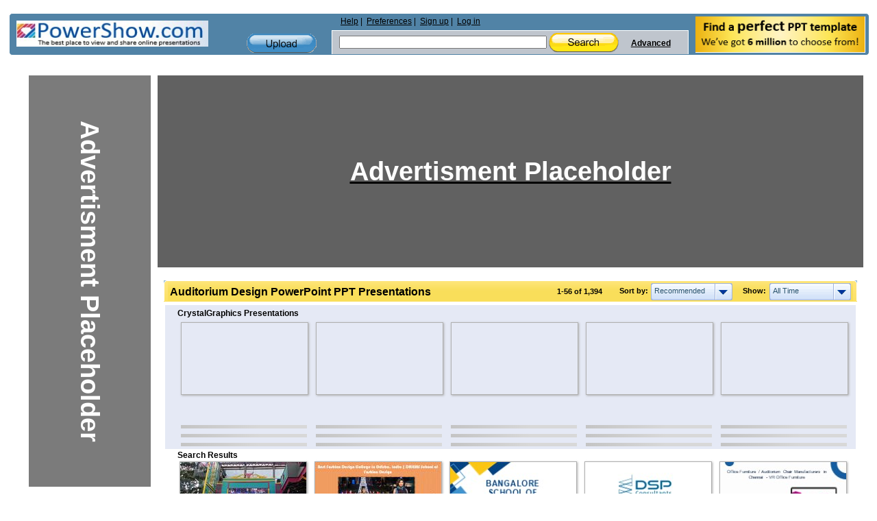

--- FILE ---
content_type: text/html; charset=UTF-8
request_url: https://www.powershow.com/search/ajax?mode=simple&filter=all&tag=&sort=recommended&width=7&viewtype=grid&type=1&search=auditorium+design&adult=0&p=1&_=1769404663599
body_size: 13486
content:
 <div class="relatedheadline">Search Results</div>
<script defer type="text/javascript" id="run_after_request">//<![CDATA[
    if ( typeof window.onloadFuncs === 'undefined' ||  typeof window.onloadFuncs !== "object" ) {
        window.onloadFuncs = [];
    }
    
   //window.onloadFuncs.push( function() { 
    $(function(){
        if ($('.switch-list').hasClass('active')) {
            $('#search-results-list').addClass('listview');
        }

        bindSlideShow();

                if($(".promoheadline").length) {
      //      $('#search-results-list').prepend("<div class='relatedheadline'>Search Results</div><div class='clear'></div>");
        }
        
                var paginator = {"pageCount":25,"itemCountPerPage":56,"first":1,"current":1,"last":25,"next":2,"pagesInRange":{"1":1,"2":2,"3":3,"4":4,"5":5,"6":6,"7":7,"8":8,"9":9,"10":10},"firstPageInRange":1,"lastPageInRange":10,"currentItemCount":56,"totalItemCount":1394,"firstItemNumber":1,"lastItemNumber":56};
        $("#search_content").ajaxPaginator(paginator);
                $("#search_num").find("strong").eq(1).text("1,394");
        
                if (location.href.indexOf("#") !== -1) {
            page = parseInt(location.hash.substr(1));
            if (page > 1) {
                $("#search-results-list-notadded").find(".list-item.notadded").each(function() {
                    $(this).find("a").each(function() {
                        var backurl = $(this).attr("href");
                        if (backurl.indexOf("%23") >= 0) {
                            backurl = backurl.substring(0, backurl.indexOf("%23"));
                        }
                        $(this).attr("href", backurl + '%23' + page);
                    });
                });
                page;
            }
        }
            });
//    });
//]]></script>
<div id="search-results-list" class="search-results-list ">
    <div id="item9769612" class="list-item">
        <div class="thumb  " data-slides="4">
        <div class="clear"></div>
            <a title="Auditorium Configuration Design In India-Purplewaveindia - The auditorium configuration design of the seating in your hall is a central point in limit, solace, and the general insight for your supporters. There's a ton to consider with regards to the seating design of your hall, so we have the rudiments spread over here to assist with kicking you off." href="/view0/95128c-MmZkO/Auditorium_Configuration_Design_In_India-Purplewaveindia_powerpoint_ppt_presentation">
                                    <img class="thumb-image lazyload" src="[data-uri]" data-src="https://s3.amazonaws.com/images.powershow.com/9769612.th0.jpg"
                width="117" height="65" style="width:auto; height:auto"                alt="Auditorium Configuration Design In India-Purplewaveindia" />
                                </a>
    </div>
        <div class="item-body">
                        <div class="title item9769612  style1">
            <a href="/view0/95128c-MmZkO/Auditorium_Configuration_Design_In_India-Purplewaveindia_powerpoint_ppt_presentation">
            <span class="innertitle">
            Auditorium Configuration Design In India-Purplewaveindia                        </span>
                        <span class="innerdescr"> - The auditorium configuration design of the seating in your hall is a central point in limit, solace, and the general insight for your supporters. There's a ton to consider with regards to the seating design of your hall, so we have the rudiments spread over here to assist with kicking you off.</span>                        </a>
        </div>
        <div class="descr">The auditorium configuration design of the seating in your hall is a central point in limit, solace, and the general insight for your supporters. There's a ton to consider with regards to the seating design of your hall, so we have the rudiments spread over here to assist with kicking you off.</div>
                    <span class="innersuffix"> | free to download </span>
                         </div>
            <div class="clear" style="margin:0;"></div>
        <div class="clear" style="margin:0;"></div>
</div>

    <div id="item9644919" class="list-item">
        <div class="thumb  " data-slides="4">
        <div class="clear"></div>
            <a title="Best Fashion Design College in Odisha,India|DRIEMS School Of Fashion Design - Welcome to DRIEMS School of Fashion Design-One of the leading Fashion Designing College in Odisha,India., DRIEMS has come up one step ahead by establishing DRIEMS School of Fashion Design (DSFD) in 2019 which is recognised by Govt. of Odisha with an objective to create fashion professionals. DRIEMS School of Fashion Design (DSFD) is an unit of DRIEMS Group of Institutions with world class standards infrastructure built with state-of-the art post-modern amenities." href="/view0/932b77-NjdkY/Best_Fashion_Design_College_in_Odisha_India_DRIEMS_School_Of_Fashion_Design_powerpoint_ppt_presentation">
                                    <img class="thumb-image lazyload" src="[data-uri]" data-src="https://s3.amazonaws.com/images.powershow.com/9644919.th0.jpg"
                width="117" height="65" style="width:auto; height:auto"                alt="Best Fashion Design College in Odisha,India|DRIEMS School Of Fashion Design" />
                                </a>
    </div>
        <div class="item-body">
                        <div class="title item9644919  style1">
            <a href="/view0/932b77-NjdkY/Best_Fashion_Design_College_in_Odisha_India_DRIEMS_School_Of_Fashion_Design_powerpoint_ppt_presentation">
            <span class="innertitle">
            Best Fashion Design College in Odisha,India|DRIEMS School Of Fashion Design                        </span>
                        <span class="innerdescr"> - Welcome to DRIEMS School of Fashion Design-One of the leading Fashion Designing College in Odisha,India., DRIEMS has come up one step ahead by establishing DRIEMS School of Fashion Design (DSFD) in 2019 which is recognised by Govt. of Odisha with an objective to create fashion professionals. DRIEMS School of Fashion Design (DSFD) is an unit of DRIEMS Group of Institutions with world class standards infrastructure built with state-of-the art post-modern amenities.</span>                        </a>
        </div>
        <div class="descr">Welcome to DRIEMS School of Fashion Design-One of the leading Fashion Designing College in Odisha,India., DRIEMS has come up one step ahead by establishing DRIEMS School of Fashion Design (DSFD) in 2019 which is recognised by Govt. of Odisha with an objective to create fashion professionals. DRIEMS School of Fashion Design (DSFD) is an unit of DRIEMS Group of Institutions with world class standards infrastructure built with state-of-the art post-modern amenities.</div>
                    <span class="innersuffix"> | free to download </span>
                         </div>
            <div class="clear" style="margin:0;"></div>
        <div class="clear" style="margin:0;"></div>
</div>

    <div id="item10281497" class="list-item">
        <div class="thumb  " data-slides="4">
        <div class="clear"></div>
            <a title="Bangalore School of Design and Technology - Bangalore School of Design and Technology (BSDT) is a premier institution in India, dedicated to nurturing creativity and innovation in the design industry. Established under the BSD Educational Trust, BSDT offers a wide range of programs including Interior Design, Graphic Design, UI/UX Design, and more. The institution aims to prepare aspiring designers and professionals to be leaders in their respective fields by providing focused and immersive education." href="/view0/9ce219-MjA4N/Bangalore_School_of_Design_and_Technology_powerpoint_ppt_presentation">
                                    <img class="thumb-image lazyload" src="[data-uri]" data-src="https://s3.amazonaws.com/images.powershow.com/10281497.th0.jpg"
                width="117" height="65" style="width:auto; height:auto"                alt="Bangalore School of Design and Technology" />
                                </a>
    </div>
        <div class="item-body">
                        <div class="title item10281497  style1">
            <a href="/view0/9ce219-MjA4N/Bangalore_School_of_Design_and_Technology_powerpoint_ppt_presentation">
            <span class="innertitle">
            Bangalore School of Design and Technology                        </span>
                        <span class="innerdescr"> - Bangalore School of Design and Technology (BSDT) is a premier institution in India, dedicated to nurturing creativity and innovation in the design industry. Established under the BSD Educational Trust, BSDT offers a wide range of programs including Interior Design, Graphic Design, UI/UX Design, and more. The institution aims to prepare aspiring designers and professionals to be leaders in their respective fields by providing focused and immersive education.</span>                        </a>
        </div>
        <div class="descr">Bangalore School of Design and Technology (BSDT) is a premier institution in India, dedicated to nurturing creativity and innovation in the design industry. Established under the BSD Educational Trust, BSDT offers a wide range of programs including Interior Design, Graphic Design, UI/UX Design, and more. The institution aims to prepare aspiring designers and professionals to be leaders in their respective fields by providing focused and immersive education.</div>
                    <span class="innersuffix"> | free to download </span>
                         </div>
            <div class="clear" style="margin:0;"></div>
        <div class="clear" style="margin:0;"></div>
</div>

    <div id="item10242542" class="list-item">
        <div class="thumb  " data-slides="4">
        <div class="clear"></div>
            <a title="Elevating AV Design Excellence with DSP Consultants KSA - AV design consultants bring significant benefits by creating customized, high-performance systems that meet the specific needs of each client. We focus on optimizing audio and visual quality, ensuring effective system layout and functionality, and helping to avoid costly mistakes. Our expertise saves time and ensures that designs are scalable for future upgrades. With this in mind, DSP Consultants KSA specializes in delivering tailored AV design solutions that enhance communication and functionality, ensuring your system is both efficient and future-proof." href="/view0/9c49ee-MWU4M/Elevating_AV_Design_Excellence_with_DSP_Consultants_KSA_powerpoint_ppt_presentation">
                                    <img class="thumb-image lazyload" src="[data-uri]" data-src="https://s3.amazonaws.com/images.powershow.com/10242542.th0.jpg"
                width="117" height="65" style="width:auto; height:auto"                alt="Elevating AV Design Excellence with DSP Consultants KSA" />
                                </a>
    </div>
        <div class="item-body">
                        <div class="title item10242542  style1">
            <a href="/view0/9c49ee-MWU4M/Elevating_AV_Design_Excellence_with_DSP_Consultants_KSA_powerpoint_ppt_presentation">
            <span class="innertitle">
            Elevating AV Design Excellence with DSP Consultants KSA                        </span>
                        <span class="innerdescr"> - AV design consultants bring significant benefits by creating customized, high-performance systems that meet the specific needs of each client. We focus on optimizing audio and visual quality, ensuring effective system layout and functionality, and helping to avoid costly mistakes. Our expertise saves time and ensures that designs are scalable for future upgrades. With this in mind, DSP Consultants KSA specializes in delivering tailored AV design solutions that enhance communication and functionality, ensuring your system is both efficient and future-proof.</span>                        </a>
        </div>
        <div class="descr">AV design consultants bring significant benefits by creating customized, high-performance systems that meet the specific needs of each client. We focus on optimizing audio and visual quality, ensuring effective system layout and functionality, and helping to avoid costly mistakes. Our expertise saves time and ensures that designs are scalable for future upgrades. With this in mind, DSP Consultants KSA specializes in delivering tailored AV design solutions that enhance communication and functionality, ensuring your system is both efficient and future-proof.</div>
                    <span class="innersuffix"> | free to download </span>
                         </div>
            <div class="clear" style="margin:0;"></div>
        <div class="clear" style="margin:0;"></div>
</div>

    <div id="item10014376" class="list-item">
        <div class="thumb  " data-slides="4">
        <div class="clear"></div>
            <a title="Auditorium Chair Manufacturers in Chennai - Are you seeking for Auditorium Chair Manufacturers in Chennai? Well, you are at right place. In order to get any type of chairs such as Auditorium Chair, theatre Chair, College Auditorium Chairs, Visitor Chair, Office Chair you can visit here https://tinyurl.com/3tpk5dxt" href="/view0/98cea8-ZmJiZ/Auditorium_Chair_Manufacturers_in_Chennai_powerpoint_ppt_presentation">
                                    <img class="thumb-image lazyload" src="[data-uri]" data-src="https://s3.amazonaws.com/images.powershow.com/10014376.th0.jpg"
                width="117" height="65" style="width:auto; height:auto"                alt="Auditorium Chair Manufacturers in Chennai" />
                                </a>
    </div>
        <div class="item-body">
                        <div class="title item10014376  style1">
            <a href="/view0/98cea8-ZmJiZ/Auditorium_Chair_Manufacturers_in_Chennai_powerpoint_ppt_presentation">
            <span class="innertitle">
            Auditorium Chair Manufacturers in Chennai                        </span>
                        <span class="innerdescr"> - Are you seeking for Auditorium Chair Manufacturers in Chennai? Well, you are at right place. In order to get any type of chairs such as Auditorium Chair, theatre Chair, College Auditorium Chairs, Visitor Chair, Office Chair you can visit here https://tinyurl.com/3tpk5dxt</span>                        </a>
        </div>
        <div class="descr">Are you seeking for Auditorium Chair Manufacturers in Chennai? Well, you are at right place. In order to get any type of chairs such as Auditorium Chair, theatre Chair, College Auditorium Chairs, Visitor Chair, Office Chair you can visit here https://tinyurl.com/3tpk5dxt</div>
                    <span class="innersuffix"> | free to download </span>
                         </div>
            <div class="clear" style="margin:0;"></div>
        <div class="clear" style="margin:0;"></div>
</div>

    <div id="item10115226" class="list-item">
        <div class="thumb  " data-slides="4">
        <div class="clear"></div>
            <a title="Bachelor of Science in Fashion Design (1) - BSc Fashion Design helps in learning the art of applying aesthetics, clothing construction and natural beauty to clothing and its accessories. This academic, artistic and unique subject domain is influenced by the couture within which it is practiced and can hence take on different creative forms and styles." href="/view0/9a589a-MmMzO/Bachelor_of_Science_in_Fashion_Design_1_powerpoint_ppt_presentation">
                                    <img class="thumb-image lazyload" src="[data-uri]" data-src="https://s3.amazonaws.com/images.powershow.com/10115226.th0.jpg"
                width="117" height="65" style="width:auto; height:auto"                alt="Bachelor of Science in Fashion Design (1)" />
                                </a>
    </div>
        <div class="item-body">
                        <div class="title item10115226  style1">
            <a href="/view0/9a589a-MmMzO/Bachelor_of_Science_in_Fashion_Design_1_powerpoint_ppt_presentation">
            <span class="innertitle">
            Bachelor of Science in Fashion Design (1)                        </span>
                        <span class="innerdescr"> - BSc Fashion Design helps in learning the art of applying aesthetics, clothing construction and natural beauty to clothing and its accessories. This academic, artistic and unique subject domain is influenced by the couture within which it is practiced and can hence take on different creative forms and styles.</span>                        </a>
        </div>
        <div class="descr">BSc Fashion Design helps in learning the art of applying aesthetics, clothing construction and natural beauty to clothing and its accessories. This academic, artistic and unique subject domain is influenced by the couture within which it is practiced and can hence take on different creative forms and styles.</div>
                    <span class="innersuffix"> | free to download </span>
                         </div>
            <div class="clear" style="margin:0;"></div>
        <div class="clear" style="margin:0;"></div>
</div>

    <div id="item10113883" class="list-item">
        <div class="thumb  " data-slides="4">
        <div class="clear"></div>
            <a title="Bachelor of Science in Fashion Design - BSc Fashion Design helps in learning the art of applying aesthetics, clothing construction and natural beauty to clothing and its accessories. This academic, artistic and unique subject domain is influenced by the couture within which it is practiced and can hence take on different creative forms and styles." href="/view0/9a535b-NDhjO/Bachelor_of_Science_in_Fashion_Design_powerpoint_ppt_presentation">
                                    <img class="thumb-image lazyload" src="[data-uri]" data-src="https://s3.amazonaws.com/images.powershow.com/10113883.th0.jpg"
                width="117" height="65" style="width:auto; height:auto"                alt="Bachelor of Science in Fashion Design" />
                                </a>
    </div>
        <div class="item-body">
                        <div class="title item10113883  style1">
            <a href="/view0/9a535b-NDhjO/Bachelor_of_Science_in_Fashion_Design_powerpoint_ppt_presentation">
            <span class="innertitle">
            Bachelor of Science in Fashion Design                        </span>
                        <span class="innerdescr"> - BSc Fashion Design helps in learning the art of applying aesthetics, clothing construction and natural beauty to clothing and its accessories. This academic, artistic and unique subject domain is influenced by the couture within which it is practiced and can hence take on different creative forms and styles.</span>                        </a>
        </div>
        <div class="descr">BSc Fashion Design helps in learning the art of applying aesthetics, clothing construction and natural beauty to clothing and its accessories. This academic, artistic and unique subject domain is influenced by the couture within which it is practiced and can hence take on different creative forms and styles.</div>
                    <span class="innersuffix"> | free to download </span>
                         </div>
            <div class="clear" style="margin:0;"></div>
        <div class="clear" style="margin:0;"></div>
</div>

    <div id="item7877518" class="list-item">
        <div class="thumb  " data-slides="4">
        <div class="clear"></div>
            <a title="Auditoriums in Cochin - The Udyan Convention Centre provides auditorium rental services for the clients in past few years. If you are planning to opt an auditorium rental service, then the Udyan could be the perfect one. Follow the link for more details: http://www.udyanconventioncentre.com/" href="/view0/78338e-NWJmZ/Auditoriums_in_Cochin_powerpoint_ppt_presentation">
                                    <img class="thumb-image lazyload" src="[data-uri]" data-src="https://s3.amazonaws.com/images.powershow.com/7877518.th0.jpg"
                width="117" height="87" style="width:auto; height:auto"                alt="Auditoriums in Cochin" />
                                </a>
    </div>
        <div class="item-body">
                        <div class="title item7877518  style1">
            <a href="/view0/78338e-NWJmZ/Auditoriums_in_Cochin_powerpoint_ppt_presentation">
            <span class="innertitle">
            Auditoriums in Cochin                        </span>
                        <span class="innerdescr"> - The Udyan Convention Centre provides auditorium rental services for the clients in past few years. If you are planning to opt an auditorium rental service, then the Udyan could be the perfect one. Follow the link for more details: http://www.udyanconventioncentre.com/</span>                        </a>
        </div>
        <div class="descr">The Udyan Convention Centre provides auditorium rental services for the clients in past few years. If you are planning to opt an auditorium rental service, then the Udyan could be the perfect one. Follow the link for more details: http://www.udyanconventioncentre.com/</div>
                    <span class="innersuffix"> | free to download </span>
                         </div>
            <div class="clear" style="margin:0;"></div>
        <div class="clear" style="margin:0;"></div>
</div>

    <div id="item9657835" class="list-item">
        <div class="thumb  " data-slides="4">
        <div class="clear"></div>
            <a title="World University of Design - [WUoD], Sonipat - The World University of Design is a private higher education institute. In fact, it is India’s first university for fashion and design. Additionally, it was established under Haryana Private Universities Act. It is also called WUD. And, it was established in 2013 and promoted by Shri Om Parkash Bansal Educational & Social Welfare Trust. Moreover, Dr. Hukum Chand Bansal established the trust in 1998. Then, it had the broad objective of providing quality education and creating individuals worthy of society. Above all, UGC approved has approved all the courses of the university. Read more at - https://www.cheggindia.com/university/world-university-of-design-wuod-sonipat-10239/" href="/view0/935deb-ODRlM/World_University_of_Design_-_WUoD_Sonipat_powerpoint_ppt_presentation">
                                    <img class="thumb-image lazyload" src="[data-uri]" data-src="https://s3.amazonaws.com/images.powershow.com/9657835.th0.jpg"
                width="117" height="65" style="width:auto; height:auto"                alt="World University of Design - [WUoD], Sonipat" />
                                </a>
    </div>
        <div class="item-body">
                        <div class="title item9657835  style1">
            <a href="/view0/935deb-ODRlM/World_University_of_Design_-_WUoD_Sonipat_powerpoint_ppt_presentation">
            <span class="innertitle">
            World University of Design - [WUoD], Sonipat                        </span>
                        <span class="innerdescr"> - The World University of Design is a private higher education institute. In fact, it is India’s first university for fashion and design. Additionally, it was established under Haryana Private Universities Act. It is also called WUD. And, it was established in 2013 and promoted by Shri Om Parkash Bansal Educational & Social Welfare Trust. Moreover, Dr. Hukum Chand Bansal established the trust in 1998. Then, it had the broad objective of providing quality education and creating individuals worthy of society. Above all, UGC approved has approved all the courses of the university. Read more at - https://www.cheggindia.com/university/world-university-of-design-wuod-sonipat-10239/</span>                        </a>
        </div>
        <div class="descr">The World University of Design is a private higher education institute. In fact, it is India’s first university for fashion and design. Additionally, it was established under Haryana Private Universities Act. It is also called WUD. And, it was established in 2013 and promoted by Shri Om Parkash Bansal Educational & Social Welfare Trust. Moreover, Dr. Hukum Chand Bansal established the trust in 1998. Then, it had the broad objective of providing quality education and creating individuals worthy of society. Above all, UGC approved has approved all the courses of the university. Read more at - https://www.cheggindia.com/university/world-university-of-design-wuod-sonipat-10239/</div>
                    <span class="innersuffix"> | free to download </span>
                         </div>
            <div class="clear" style="margin:0;"></div>
        <div class="clear" style="margin:0;"></div>
</div>

    <div id="item6286110" class="list-item">
        <div class="thumb  " data-slides="4">
        <div class="clear"></div>
            <a title="Helsinki University of Technology (HUT-600) Auditorium Project - ... Management Mechanical Design Structural Design Electrical Design Construction planning Shared IFC Model & Data ArchiCAD 2D View of 3D Model 3D Model Quick ..." href="/view4/5feb1e-ZDE5Y/Helsinki_University_of_Technology_HUT-600_Auditorium_Project_powerpoint_ppt_presentation">
                                    <img class="thumb-image lazyload" src="[data-uri]" data-src="https://s3.amazonaws.com/images.powershow.com/6286110.th0.jpg"
                width="117" height="87" style="width:auto; height:auto"                alt="Helsinki University of Technology (HUT-600) Auditorium Project" />
                                </a>
    </div>
        <div class="item-body">
                        <div class="title item6286110  style1">
            <a href="/view4/5feb1e-ZDE5Y/Helsinki_University_of_Technology_HUT-600_Auditorium_Project_powerpoint_ppt_presentation">
            <span class="innertitle">
            Helsinki University of Technology (HUT-600) Auditorium Project                        </span>
                        <span class="innerdescr"> - ... Management Mechanical Design Structural Design Electrical Design Construction planning Shared IFC Model & Data ArchiCAD 2D View of 3D Model 3D Model Quick ...</span>                        </a>
        </div>
        <div class="descr">... Management Mechanical Design Structural Design Electrical Design Construction planning Shared IFC Model & Data ArchiCAD 2D View of 3D Model 3D Model Quick ...</div>
                    <span class="innersuffix"> | free to view </span>
                         </div>
            <div class="clear" style="margin:0;"></div>
        <div class="clear" style="margin:0;"></div>
</div>

    <div id="item6866644" class="list-item">
        <div class="thumb  " data-slides="4">
        <div class="clear"></div>
            <a title="DESIGN MANAGEMENT FOR THEME PARKS - The Inter-disciplinary Design Quandary De Montfort University 13th February 2002 Nick Farmer Farmer Studios Ltd WHO ARE FARMER STUDIOS? Design and build for the ..." href="/view4/68c6d4-N2QxN/DESIGN_MANAGEMENT_FOR_THEME_PARKS_powerpoint_ppt_presentation">
                                    <img class="thumb-image lazyload" src="[data-uri]" data-src="https://s3.amazonaws.com/images.powershow.com/6866644.th0.jpg"
                width="117" height="87" style="width:auto; height:auto"                alt="DESIGN MANAGEMENT FOR THEME PARKS" />
                                </a>
    </div>
        <div class="item-body">
                        <div class="title item6866644  style1">
            <a href="/view4/68c6d4-N2QxN/DESIGN_MANAGEMENT_FOR_THEME_PARKS_powerpoint_ppt_presentation">
            <span class="innertitle">
            DESIGN MANAGEMENT FOR THEME PARKS                        </span>
                        <span class="innerdescr"> - The Inter-disciplinary Design Quandary De Montfort University 13th February 2002 Nick Farmer Farmer Studios Ltd WHO ARE FARMER STUDIOS? Design and build for the ...</span>                        </a>
        </div>
        <div class="descr">The Inter-disciplinary Design Quandary De Montfort University 13th February 2002 Nick Farmer Farmer Studios Ltd WHO ARE FARMER STUDIOS? Design and build for the ...</div>
                    <span class="innersuffix"> | free to download </span>
                         </div>
            <div class="clear" style="margin:0;"></div>
        <div class="clear" style="margin:0;"></div>
</div>

    <div id="item4846570" class="list-item">
        <div class="thumb  " data-slides="4">
        <div class="clear"></div>
            <a title="Schematic Design Proposal - Bahen Centre for Information Technology University of Toronto Toronto, Ontario, Canada TM Schematic Design Proposal Rebecca Ho Lighting/Electrical Option" href="/view4/49f3ea-ZDczZ/Schematic_Design_Proposal_powerpoint_ppt_presentation">
                                    <img class="thumb-image lazyload" src="[data-uri]" data-src="https://s3.amazonaws.com/images.powershow.com/4846570.th0.jpg"
                width="117" height="87" style="width:auto; height:auto"                alt="Schematic Design Proposal" />
                                </a>
    </div>
        <div class="item-body">
                        <div class="title item4846570  style1">
            <a href="/view4/49f3ea-ZDczZ/Schematic_Design_Proposal_powerpoint_ppt_presentation">
            <span class="innertitle">
            Schematic Design Proposal                        </span>
                        <span class="innerdescr"> - Bahen Centre for Information Technology University of Toronto Toronto, Ontario, Canada TM Schematic Design Proposal Rebecca Ho Lighting/Electrical Option</span>                        </a>
        </div>
        <div class="descr">Bahen Centre for Information Technology University of Toronto Toronto, Ontario, Canada TM Schematic Design Proposal Rebecca Ho Lighting/Electrical Option</div>
                    <span class="innersuffix"> | free to download </span>
                         </div>
            <div class="clear" style="margin:0;"></div>
        <div class="clear" style="margin:0;"></div>
</div>

    <div id="item5387375" class="list-item">
        <div class="thumb  " data-slides="4">
        <div class="clear"></div>
            <a title="Scene Design - Scene Design Vocabulary Backdrop A large piece of cloth upon which scenery is painted, fastened at the top and bottom to battens, and hung at the back of the stage ..." href="/view4/52346f-ZjkxZ/Scene_Design_powerpoint_ppt_presentation">
                                    <img class="thumb-image lazyload" src="[data-uri]" data-src="https://s3.amazonaws.com/images.powershow.com/5387375.th0.jpg"
                width="117" height="87" style="width:auto; height:auto"                alt="Scene Design" />
                                </a>
    </div>
        <div class="item-body">
                        <div class="title item5387375  style1">
            <a href="/view4/52346f-ZjkxZ/Scene_Design_powerpoint_ppt_presentation">
            <span class="innertitle">
            Scene Design                        </span>
                        <span class="innerdescr"> - Scene Design Vocabulary Backdrop A large piece of cloth upon which scenery is painted, fastened at the top and bottom to battens, and hung at the back of the stage ...</span>                        </a>
        </div>
        <div class="descr">Scene Design Vocabulary Backdrop A large piece of cloth upon which scenery is painted, fastened at the top and bottom to battens, and hung at the back of the stage ...</div>
                    <span class="innersuffix"> | free to download </span>
                         </div>
            <div class="clear" style="margin:0;"></div>
        <div class="clear" style="margin:0;"></div>
</div>

    <div id="item9934634" class="list-item">
        <div class="thumb  " data-slides="4">
        <div class="clear"></div>
            <a title="Say Goodbye to Echoes | How Polyester Acoustic Panels Are Reshaping Room Design - Polyester acoustic panels offer an effective and versatile solution. Crafted from sound-absorbing polyester fibers, these panels are designed to trap and dampen sound waves, minimizing echoes and creating a quieter atmosphere. Their lightweight and easy-to-install nature make them a practical choice for various settings." href="/view0/97972a-YzZlZ/Say_Goodbye_to_Echoes_How_Polyester_Acoustic_Panels_Are_Reshaping_Room_Design_powerpoint_ppt_presentation">
                                    <img class="thumb-image lazyload" src="[data-uri]" data-src="https://s3.amazonaws.com/images.powershow.com/9934634.th0.jpg"
                width="117" height="65" style="width:auto; height:auto"                alt="Say Goodbye to Echoes | How Polyester Acoustic Panels Are Reshaping Room Design" />
                                </a>
    </div>
        <div class="item-body">
                        <div class="title item9934634  style1">
            <a href="/view0/97972a-YzZlZ/Say_Goodbye_to_Echoes_How_Polyester_Acoustic_Panels_Are_Reshaping_Room_Design_powerpoint_ppt_presentation">
            <span class="innertitle">
            Say Goodbye to Echoes | How Polyester Acoustic Panels Are Reshaping Room Design                        </span>
                        <span class="innerdescr"> - Polyester acoustic panels offer an effective and versatile solution. Crafted from sound-absorbing polyester fibers, these panels are designed to trap and dampen sound waves, minimizing echoes and creating a quieter atmosphere. Their lightweight and easy-to-install nature make them a practical choice for various settings.</span>                        </a>
        </div>
        <div class="descr">Polyester acoustic panels offer an effective and versatile solution. Crafted from sound-absorbing polyester fibers, these panels are designed to trap and dampen sound waves, minimizing echoes and creating a quieter atmosphere. Their lightweight and easy-to-install nature make them a practical choice for various settings.</div>
                    <span class="innersuffix"> | free to download </span>
                         </div>
            <div class="clear" style="margin:0;"></div>
        <div class="clear" style="margin:0;"></div>
</div>

    <div id="item9444285" class="list-item">
        <div class="thumb  " data-slides="4">
        <div class="clear"></div>
            <a title="Auditorium Seating for Learning Environments - Auditorium seating is robust and hard wearing, often giving many decades of service as it can withstand rigorous wear and tear. With a wide choice of seating styles and fabric colours, commercial interior designers use auditorium seating to help create modern and vibrant teaching spaces." href="/view0/901bbd-YWNjM/Auditorium_Seating_for_Learning_Environments_powerpoint_ppt_presentation">
                                    <img class="thumb-image lazyload" src="[data-uri]" data-src="https://s3.amazonaws.com/images.powershow.com/9444285.th0.jpg"
                width="117" height="65" style="width:auto; height:auto"                alt="Auditorium Seating for Learning Environments" />
                                </a>
    </div>
        <div class="item-body">
                        <div class="title item9444285  style1">
            <a href="/view0/901bbd-YWNjM/Auditorium_Seating_for_Learning_Environments_powerpoint_ppt_presentation">
            <span class="innertitle">
            Auditorium Seating for Learning Environments                        </span>
                        <span class="innerdescr"> - Auditorium seating is robust and hard wearing, often giving many decades of service as it can withstand rigorous wear and tear. With a wide choice of seating styles and fabric colours, commercial interior designers use auditorium seating to help create modern and vibrant teaching spaces.</span>                        </a>
        </div>
        <div class="descr">Auditorium seating is robust and hard wearing, often giving many decades of service as it can withstand rigorous wear and tear. With a wide choice of seating styles and fabric colours, commercial interior designers use auditorium seating to help create modern and vibrant teaching spaces.</div>
                    <span class="innersuffix"> | free to download </span>
                         </div>
            <div class="clear" style="margin:0;"></div>
        <div class="clear" style="margin:0;"></div>
</div>

    <div id="item8954907" class="list-item">
        <div class="thumb  " data-slides="4">
        <div class="clear"></div>
            <a title="Architect and Interior Designer Kolhapur - Ashutosh Keskar - Architect Ashutosh Keskar is architect and interior designer in Kolhapur. This firm is specialized in Designing of Residential, Commercial Spaces As well as Public Meeting Halls, Auditorium, Multipurpose Halls, sports complex, Commercial Retail Interiors, Office and Institutional Interiors" href="/view0/88a41b-ZWY0M/Architect_and_Interior_Designer_Kolhapur_-_Ashutosh_Keskar_powerpoint_ppt_presentation">
                                    <img class="thumb-image lazyload" src="[data-uri]" data-src="https://s3.amazonaws.com/images.powershow.com/8954907.th0.jpg"
                width="117" height="87" style="width:auto; height:auto"                alt="Architect and Interior Designer Kolhapur - Ashutosh Keskar" />
                                </a>
    </div>
        <div class="item-body">
                        <div class="title item8954907  style1">
            <a href="/view0/88a41b-ZWY0M/Architect_and_Interior_Designer_Kolhapur_-_Ashutosh_Keskar_powerpoint_ppt_presentation">
            <span class="innertitle">
            Architect and Interior Designer Kolhapur - Ashutosh Keskar                        </span>
                        <span class="innerdescr"> - Architect Ashutosh Keskar is architect and interior designer in Kolhapur. This firm is specialized in Designing of Residential, Commercial Spaces As well as Public Meeting Halls, Auditorium, Multipurpose Halls, sports complex, Commercial Retail Interiors, Office and Institutional Interiors</span>                        </a>
        </div>
        <div class="descr">Architect Ashutosh Keskar is architect and interior designer in Kolhapur. This firm is specialized in Designing of Residential, Commercial Spaces As well as Public Meeting Halls, Auditorium, Multipurpose Halls, sports complex, Commercial Retail Interiors, Office and Institutional Interiors</div>
                    <span class="innersuffix"> | free to download </span>
                         </div>
            <div class="clear" style="margin:0;"></div>
        <div class="clear" style="margin:0;"></div>
</div>

    <div id="item10047797" class="list-item">
        <div class="thumb  " data-slides="4">
        <div class="clear"></div>
            <a title="Premium Office Chairs, Handles &amp; Auditorium Chairs in Delhi | Perfect Furnitures - Perfect Furniture is a top manufacturer, importer, wholesaler, and exporter in Delhi,India offering high-quality office chairs, chair handles, auditorium chairs, office workstations, cafeteria furniture, and theater chairs. We focus on customer satisfaction and transparent business practices, led by the dedicated guidance of Mr. Gourav Sehgal." href="/view0/995135-ZDkxZ/Premium_Office_Chairs_Handles_Auditorium_Chairs_in_Delhi_Perfect_Furnitures_powerpoint_ppt_presentation">
                                    <img class="thumb-image lazyload" src="[data-uri]" data-src="https://s3.amazonaws.com/images.powershow.com/10047797.th0.jpg"
                width="117" height="65" style="width:auto; height:auto"                alt="Premium Office Chairs, Handles &amp; Auditorium Chairs in Delhi | Perfect Furnitures" />
                                </a>
    </div>
        <div class="item-body">
                        <div class="title item10047797  style1">
            <a href="/view0/995135-ZDkxZ/Premium_Office_Chairs_Handles_Auditorium_Chairs_in_Delhi_Perfect_Furnitures_powerpoint_ppt_presentation">
            <span class="innertitle">
            Premium Office Chairs, Handles &amp; Auditorium Chairs in Delhi | Perfect Furnitures                        </span>
                        <span class="innerdescr"> - Perfect Furniture is a top manufacturer, importer, wholesaler, and exporter in Delhi,India offering high-quality office chairs, chair handles, auditorium chairs, office workstations, cafeteria furniture, and theater chairs. We focus on customer satisfaction and transparent business practices, led by the dedicated guidance of Mr. Gourav Sehgal.</span>                        </a>
        </div>
        <div class="descr">Perfect Furniture is a top manufacturer, importer, wholesaler, and exporter in Delhi,India offering high-quality office chairs, chair handles, auditorium chairs, office workstations, cafeteria furniture, and theater chairs. We focus on customer satisfaction and transparent business practices, led by the dedicated guidance of Mr. Gourav Sehgal.</div>
                    <span class="innersuffix"> | free to download </span>
                         </div>
            <div class="clear" style="margin:0;"></div>
        <div class="clear" style="margin:0;"></div>
</div>

    <div id="item9980953" class="list-item">
        <div class="thumb  " data-slides="4">
        <div class="clear"></div>
            <a title="Revitalizing Architects in Madurai Lead Urban Renaissance with Innovative Designs - Nestled in the heart of Tamil Nadu, the ancient megacity of Madurai is presently witnessing a contemporary revivification, commanded by a group of visionary architects reshaping its skyline with avant- garde designs and inventive generalities" href="/view0/984c19-MzA0Y/Revitalizing_Architects_in_Madurai_Lead_Urban_Renaissance_with_Innovative_Designs_powerpoint_ppt_presentation">
                                    <img class="thumb-image lazyload" src="[data-uri]" data-src="https://s3.amazonaws.com/images.powershow.com/9980953.th0.jpg"
                width="117" height="65" style="width:auto; height:auto"                alt="Revitalizing Architects in Madurai Lead Urban Renaissance with Innovative Designs" />
                                </a>
    </div>
        <div class="item-body">
                        <div class="title item9980953  style1">
            <a href="/view0/984c19-MzA0Y/Revitalizing_Architects_in_Madurai_Lead_Urban_Renaissance_with_Innovative_Designs_powerpoint_ppt_presentation">
            <span class="innertitle">
            Revitalizing Architects in Madurai Lead Urban Renaissance with Innovative Designs                        </span>
                        <span class="innerdescr"> - Nestled in the heart of Tamil Nadu, the ancient megacity of Madurai is presently witnessing a contemporary revivification, commanded by a group of visionary architects reshaping its skyline with avant- garde designs and inventive generalities</span>                        </a>
        </div>
        <div class="descr">Nestled in the heart of Tamil Nadu, the ancient megacity of Madurai is presently witnessing a contemporary revivification, commanded by a group of visionary architects reshaping its skyline with avant- garde designs and inventive generalities</div>
                    <span class="innersuffix"> | free to download </span>
                         </div>
            <div class="clear" style="margin:0;"></div>
        <div class="clear" style="margin:0;"></div>
</div>

    <div id="item594708" class="list-item">
        <div class="thumb  " data-slides="4">
        <div class="clear"></div>
            <a title="Underfloor Air Distribution UFAD Systems: Design Issues, Principles and Practices - ... (Monticello, Houses of Parliament, Chicago Auditorium, Metropolitan Opera House) ... Design to achieve Functional Requirements rather than just to meet ..." href="/view/91314-MDY3M/Underfloor_Air_Distribution_UFAD_Systems_Design_Issues_Principles_and_Practices_powerpoint_ppt_presentation">
                                    <img class="thumb-image lazyload" src="[data-uri]" data-src="https://s3.amazonaws.com/images.powershow.com/P1252516034bzDlK.th0.jpg"
                width="117" height="87" style="width:auto; height:auto"                alt="Underfloor Air Distribution UFAD Systems: Design Issues, Principles and Practices" />
                                </a>
    </div>
        <div class="item-body">
                        <div class="title item594708  style1">
            <a href="/view/91314-MDY3M/Underfloor_Air_Distribution_UFAD_Systems_Design_Issues_Principles_and_Practices_powerpoint_ppt_presentation">
            <span class="innertitle">
            Underfloor Air Distribution UFAD Systems: Design Issues, Principles and Practices                        </span>
                        <span class="innerdescr"> - ... (Monticello, Houses of Parliament, Chicago Auditorium, Metropolitan Opera House) ... Design to achieve Functional Requirements rather than just to meet ...</span>                        </a>
        </div>
        <div class="descr">... (Monticello, Houses of Parliament, Chicago Auditorium, Metropolitan Opera House) ... Design to achieve Functional Requirements rather than just to meet ...</div>
                    <span class="innersuffix"> | free to view </span>
                         </div>
            <div class="clear" style="margin:0;"></div>
        <div class="clear" style="margin:0;"></div>
</div>

    <div id="item9663381" class="list-item">
        <div class="thumb  " data-slides="4">
        <div class="clear"></div>
            <a title="Register online become an interior designer London from JJAADA Academy - Acquire a highly enriching experience through engaging and demanding live projects by enlisting online become an interior designer London through JJAADA Academy. Visit us at: https://jjaadaacademyuk.wordpress.com/2021/08/27/register-online-become-an-interior-designer-london-from-jjaada-academy/" href="/view0/937395-MTM0N/Register_online_become_an_interior_designer_London_from_JJAADA_Academy_powerpoint_ppt_presentation">
                                    <img class="thumb-image lazyload" src="[data-uri]" data-src="https://s3.amazonaws.com/images.powershow.com/9663381.th0.jpg"
                width="117" height="87" style="width:auto; height:auto"                alt="Register online become an interior designer London from JJAADA Academy" />
                                </a>
    </div>
        <div class="item-body">
                        <div class="title item9663381  style1">
            <a href="/view0/937395-MTM0N/Register_online_become_an_interior_designer_London_from_JJAADA_Academy_powerpoint_ppt_presentation">
            <span class="innertitle">
            Register online become an interior designer London from JJAADA Academy                        </span>
                        <span class="innerdescr"> - Acquire a highly enriching experience through engaging and demanding live projects by enlisting online become an interior designer London through JJAADA Academy. Visit us at: https://jjaadaacademyuk.wordpress.com/2021/08/27/register-online-become-an-interior-designer-london-from-jjaada-academy/</span>                        </a>
        </div>
        <div class="descr">Acquire a highly enriching experience through engaging and demanding live projects by enlisting online become an interior designer London through JJAADA Academy. Visit us at: https://jjaadaacademyuk.wordpress.com/2021/08/27/register-online-become-an-interior-designer-london-from-jjaada-academy/</div>
                    <span class="innersuffix"> | free to download </span>
                         </div>
            <div class="clear" style="margin:0;"></div>
        <div class="clear" style="margin:0;"></div>
</div>

    <div id="item8726670" class="list-item">
        <div class="thumb  " data-slides="4">
        <div class="clear"></div>
            <a title="Tensile Structure |Auditorium Tensile Structure - Ekra Decor - Established in the year 1998, are well known by its name in the field of design and construction of Tensile structure, Parking Shades, Polycarbonate Structure, Domes, Gazebo, Tensile membrane structures. Now we registered as a EKRA DECOR in Gurgaon, New Delhi, India. http://www.tensilefabricstructure.com/" href="/view0/85288e-MWI0Z/Tensile_Structure_Auditorium_Tensile_Structure_powerpoint_ppt_presentation">
                                    <img class="thumb-image lazyload" src="[data-uri]" data-src="https://s3.amazonaws.com/images.powershow.com/8726670.th0.jpg"
                width="117" height="87" style="width:auto; height:auto"                alt="Tensile Structure |Auditorium Tensile Structure" />
                                </a>
    </div>
        <div class="item-body">
                        <div class="title item8726670  style1">
            <a href="/view0/85288e-MWI0Z/Tensile_Structure_Auditorium_Tensile_Structure_powerpoint_ppt_presentation">
            <span class="innertitle">
            Tensile Structure |Auditorium Tensile Structure                        </span>
                        <span class="innerdescr"> - Ekra Decor - Established in the year 1998, are well known by its name in the field of design and construction of Tensile structure, Parking Shades, Polycarbonate Structure, Domes, Gazebo, Tensile membrane structures. Now we registered as a EKRA DECOR in Gurgaon, New Delhi, India. http://www.tensilefabricstructure.com/</span>                        </a>
        </div>
        <div class="descr">Ekra Decor - Established in the year 1998, are well known by its name in the field of design and construction of Tensile structure, Parking Shades, Polycarbonate Structure, Domes, Gazebo, Tensile membrane structures. Now we registered as a EKRA DECOR in Gurgaon, New Delhi, India. http://www.tensilefabricstructure.com/</div>
                    <span class="innersuffix"> | free to download </span>
                         </div>
            <div class="clear" style="margin:0;"></div>
        <div class="clear" style="margin:0;"></div>
</div>

    <div id="item6908104" class="list-item">
        <div class="thumb  " data-slides="4">
        <div class="clear"></div>
            <a title="Theatre On The Square   Pre-design - Theatre On The Square Pre-design * * Analyzing Character Defining Elements Project Manual Each student shall assemble a project manual for the purpose of maintaining ..." href="/view4/6968c8-OWM0Y/Theatre_On_The_Square_Pre-design_powerpoint_ppt_presentation">
                                    <img class="thumb-image lazyload" src="[data-uri]" data-src="https://s3.amazonaws.com/images.powershow.com/6908104.th0.jpg"
                width="117" height="87" style="width:auto; height:auto"                alt="Theatre On The Square   Pre-design" />
                                </a>
    </div>
        <div class="item-body">
                        <div class="title item6908104  style1">
            <a href="/view4/6968c8-OWM0Y/Theatre_On_The_Square_Pre-design_powerpoint_ppt_presentation">
            <span class="innertitle">
            Theatre On The Square   Pre-design                        </span>
                        <span class="innerdescr"> - Theatre On The Square Pre-design * * Analyzing Character Defining Elements Project Manual Each student shall assemble a project manual for the purpose of maintaining ...</span>                        </a>
        </div>
        <div class="descr">Theatre On The Square Pre-design * * Analyzing Character Defining Elements Project Manual Each student shall assemble a project manual for the purpose of maintaining ...</div>
                    <span class="innersuffix"> | free to view </span>
                         </div>
            <div class="clear" style="margin:0;"></div>
        <div class="clear" style="margin:0;"></div>
</div>

    <div id="item9831906" class="list-item">
        <div class="thumb  " data-slides="4">
        <div class="clear"></div>
            <a title="Tips to choose the best fashion design institute in raipur - Tips to choose the best fashion design institute in raipur" href="/view0/9605e2-OGZiM/Tips_to_choose_the_best_fashion_design_institute_in_raipur_powerpoint_ppt_presentation">
                                    <img class="thumb-image lazyload" src="[data-uri]" data-src="https://s3.amazonaws.com/images.powershow.com/9831906.th0.jpg"
                width="117" height="65" style="width:auto; height:auto"                alt="Tips to choose the best fashion design institute in raipur" />
                                </a>
    </div>
        <div class="item-body">
                        <div class="title item9831906  style1">
            <a href="/view0/9605e2-OGZiM/Tips_to_choose_the_best_fashion_design_institute_in_raipur_powerpoint_ppt_presentation">
            <span class="innertitle">
            Tips to choose the best fashion design institute in raipur                        </span>
                        <span class="innerdescr"> - Tips to choose the best fashion design institute in raipur</span>                        </a>
        </div>
        <div class="descr">Tips to choose the best fashion design institute in raipur</div>
                    <span class="innersuffix"> | free to download </span>
                         </div>
            <div class="clear" style="margin:0;"></div>
        <div class="clear" style="margin:0;"></div>
</div>

    <div id="item7167405" class="list-item">
        <div class="thumb  " data-slides="4">
        <div class="clear"></div>
            <a title="MOVIE THEATER BUILDING DESIGN - MOVIE THEATER BUILDING DESIGN OBJECTIVES: The student will learn to construct a building using various architectural elements. The students will work together ..." href="/view4/6d5dad-MTQyY/MOVIE_THEATER_BUILDING_DESIGN_powerpoint_ppt_presentation">
                                    <img class="thumb-image lazyload" src="[data-uri]" data-src="https://s3.amazonaws.com/images.powershow.com/7167405.th0.jpg"
                width="117" height="87" style="width:auto; height:auto"                alt="MOVIE THEATER BUILDING DESIGN" />
                                </a>
    </div>
        <div class="item-body">
                        <div class="title item7167405  style1">
            <a href="/view4/6d5dad-MTQyY/MOVIE_THEATER_BUILDING_DESIGN_powerpoint_ppt_presentation">
            <span class="innertitle">
            MOVIE THEATER BUILDING DESIGN                        </span>
                        <span class="innerdescr"> - MOVIE THEATER BUILDING DESIGN OBJECTIVES: The student will learn to construct a building using various architectural elements. The students will work together ...</span>                        </a>
        </div>
        <div class="descr">MOVIE THEATER BUILDING DESIGN OBJECTIVES: The student will learn to construct a building using various architectural elements. The students will work together ...</div>
                    <span class="innersuffix"> | free to download </span>
                         </div>
            <div class="clear" style="margin:0;"></div>
        <div class="clear" style="margin:0;"></div>
</div>

    <div id="item9526700" class="list-item">
        <div class="thumb  " data-slides="4">
        <div class="clear"></div>
            <a title="Using Auditorium Seats as Waiting Room Chairs - Whilst there are a vast range of waiting room chairs on the market, you may not have considered auditorium style seating as an option but it can work very well for this purpose and offers several benefits that you don’t get with more traditional styles of waiting room chairs." href="/view0/915dac-NWNlN/Using_Auditorium_Seats_as_Waiting_Room_Chairs_powerpoint_ppt_presentation">
                                    <img class="thumb-image lazyload" src="[data-uri]" data-src="https://s3.amazonaws.com/images.powershow.com/9526700.th0.jpg"
                width="117" height="65" style="width:auto; height:auto"                alt="Using Auditorium Seats as Waiting Room Chairs" />
                                </a>
    </div>
        <div class="item-body">
                        <div class="title item9526700  style1">
            <a href="/view0/915dac-NWNlN/Using_Auditorium_Seats_as_Waiting_Room_Chairs_powerpoint_ppt_presentation">
            <span class="innertitle">
            Using Auditorium Seats as Waiting Room Chairs                        </span>
                        <span class="innerdescr"> - Whilst there are a vast range of waiting room chairs on the market, you may not have considered auditorium style seating as an option but it can work very well for this purpose and offers several benefits that you don’t get with more traditional styles of waiting room chairs.</span>                        </a>
        </div>
        <div class="descr">Whilst there are a vast range of waiting room chairs on the market, you may not have considered auditorium style seating as an option but it can work very well for this purpose and offers several benefits that you don’t get with more traditional styles of waiting room chairs.</div>
                    <span class="innersuffix"> | free to download </span>
                         </div>
            <div class="clear" style="margin:0;"></div>
        <div class="clear" style="margin:0;"></div>
</div>

    <div id="item8775444" class="list-item">
        <div class="thumb  " data-slides="4">
        <div class="clear"></div>
            <a title="Auditorium Acoustics - Himalyan acoustics India leading acoustic manufacturer in india for more details visit :http://www.himalyanacoustics.com/" href="/view0/85e714-ODYxN/Auditorium_Acoustics_powerpoint_ppt_presentation">
                                    <img class="thumb-image lazyload" src="[data-uri]" data-src="https://s3.amazonaws.com/images.powershow.com/8775444.th0.jpg"
                width="117" height="87" style="width:auto; height:auto"                alt="Auditorium Acoustics" />
                                </a>
    </div>
        <div class="item-body">
                        <div class="title item8775444  style1">
            <a href="/view0/85e714-ODYxN/Auditorium_Acoustics_powerpoint_ppt_presentation">
            <span class="innertitle">
            Auditorium Acoustics                        </span>
                        <span class="innerdescr"> - Himalyan acoustics India leading acoustic manufacturer in india for more details visit :http://www.himalyanacoustics.com/</span>                        </a>
        </div>
        <div class="descr">Himalyan acoustics India leading acoustic manufacturer in india for more details visit :http://www.himalyanacoustics.com/</div>
                    <span class="innersuffix"> | free to download </span>
                         </div>
            <div class="clear" style="margin:0;"></div>
        <div class="clear" style="margin:0;"></div>
</div>

    <div id="item10001962" class="list-item">
        <div class="thumb  " data-slides="4">
        <div class="clear"></div>
            <a title="Creative Ways to Incorporate Metal Screen Walls in Interior Design - The objectification of essence screen walls stands as an ultramodern and protean element that transcends bare functionality to come to a witching point. These defences, frequently drafted from accoutrements similar to sword, aluminium, or indeed bobby, offer a plethora of creative possibilities, adding depth, texture, and conspiracy to any space." href="/view0/989e2a-MDQ1M/Creative_Ways_to_Incorporate_Metal_Screen_Walls_in_Interior_Design_powerpoint_ppt_presentation">
                                    <img class="thumb-image lazyload" src="[data-uri]" data-src="https://s3.amazonaws.com/images.powershow.com/10001962.th0.jpg"
                width="117" height="87" style="width:auto; height:auto"                alt="Creative Ways to Incorporate Metal Screen Walls in Interior Design" />
                                </a>
    </div>
        <div class="item-body">
                        <div class="title item10001962  style1">
            <a href="/view0/989e2a-MDQ1M/Creative_Ways_to_Incorporate_Metal_Screen_Walls_in_Interior_Design_powerpoint_ppt_presentation">
            <span class="innertitle">
            Creative Ways to Incorporate Metal Screen Walls in Interior Design                        </span>
                        <span class="innerdescr"> - The objectification of essence screen walls stands as an ultramodern and protean element that transcends bare functionality to come to a witching point. These defences, frequently drafted from accoutrements similar to sword, aluminium, or indeed bobby, offer a plethora of creative possibilities, adding depth, texture, and conspiracy to any space.</span>                        </a>
        </div>
        <div class="descr">The objectification of essence screen walls stands as an ultramodern and protean element that transcends bare functionality to come to a witching point. These defences, frequently drafted from accoutrements similar to sword, aluminium, or indeed bobby, offer a plethora of creative possibilities, adding depth, texture, and conspiracy to any space.</div>
                    <span class="innersuffix"> | free to download </span>
                         </div>
            <div class="clear" style="margin:0;"></div>
        <div class="clear" style="margin:0;"></div>
</div>

    <div id="item9180913" class="list-item">
        <div class="thumb  " data-slides="4">
        <div class="clear"></div>
            <a title="Engineering Design - Tensile Structure Manufacturing Industry - Our Engineering has strong and reputable teams of architects, Structural Engineers, Fabric Patterning Engr. and a group of Professionals Engineers and Detailers are well experience in the field of Tensile Structure Manufacturing Industry. http://www.fabstructure.in/engineering-design.html" href="/view0/8c16f1-NDIyN/Engineering_Design_-_Tensile_Structure_Manufacturing_Industry_powerpoint_ppt_presentation">
                                    <img class="thumb-image lazyload" src="[data-uri]" data-src="https://s3.amazonaws.com/images.powershow.com/9180913.th0.jpg"
                width="117" height="87" style="width:auto; height:auto"                alt="Engineering Design - Tensile Structure Manufacturing Industry" />
                                </a>
    </div>
        <div class="item-body">
                        <div class="title item9180913  style1">
            <a href="/view0/8c16f1-NDIyN/Engineering_Design_-_Tensile_Structure_Manufacturing_Industry_powerpoint_ppt_presentation">
            <span class="innertitle">
            Engineering Design - Tensile Structure Manufacturing Industry                        </span>
                        <span class="innerdescr"> - Our Engineering has strong and reputable teams of architects, Structural Engineers, Fabric Patterning Engr. and a group of Professionals Engineers and Detailers are well experience in the field of Tensile Structure Manufacturing Industry. http://www.fabstructure.in/engineering-design.html</span>                        </a>
        </div>
        <div class="descr">Our Engineering has strong and reputable teams of architects, Structural Engineers, Fabric Patterning Engr. and a group of Professionals Engineers and Detailers are well experience in the field of Tensile Structure Manufacturing Industry. http://www.fabstructure.in/engineering-design.html</div>
                    <span class="innersuffix"> | free to download </span>
                         </div>
            <div class="clear" style="margin:0;"></div>
        <div class="clear" style="margin:0;"></div>
</div>

    <div id="item4356919" class="list-item">
        <div class="thumb  " data-slides="4">
        <div class="clear"></div>
            <a title="Chapter-8 Room and Auditorium Acoustics - Chapter-8 Room and Auditorium Acoustics Criteria in Acoustical Design The acoustical quality of a room is determined largely by its Reverberation time." href="/view2b/427b37-ZDgwZ/Chapter-8_Room_and_Auditorium_Acoustics_powerpoint_ppt_presentation">
                                    <img class="thumb-image lazyload" src="[data-uri]" data-src="https://s3.amazonaws.com/images.powershow.com/4356919.th0.jpg"
                width="117" height="87" style="width:auto; height:auto"                alt="Chapter-8 Room and Auditorium Acoustics" />
                                </a>
    </div>
        <div class="item-body">
                        <div class="title item4356919  style1">
            <a href="/view2b/427b37-ZDgwZ/Chapter-8_Room_and_Auditorium_Acoustics_powerpoint_ppt_presentation">
            <span class="innertitle">
            Chapter-8 Room and Auditorium Acoustics                        </span>
                        <span class="innerdescr"> - Chapter-8 Room and Auditorium Acoustics Criteria in Acoustical Design The acoustical quality of a room is determined largely by its Reverberation time.</span>                        </a>
        </div>
        <div class="descr">Chapter-8 Room and Auditorium Acoustics Criteria in Acoustical Design The acoustical quality of a room is determined largely by its Reverberation time.</div>
                    <span class="innersuffix"> | free to download </span>
                         </div>
            <div class="clear" style="margin:0;"></div>
        <div class="clear" style="margin:0;"></div>
</div>

    <div id="item690697" class="list-item">
        <div class="thumb  " data-slides="4">
        <div class="clear"></div>
            <a title="Icon Design - The presentations and assignments have been develop by the Georgia Tech HCI ... some sacred personage, as Christ or a saint or angel, itself venerated as sacred. ..." href="/view/a8a09-M2JhO/Icon_Design_powerpoint_ppt_presentation">
                                    <img class="thumb-image lazyload" src="[data-uri]" data-src="https://s3.amazonaws.com/images.powershow.com/P1253037000LkIMQ.th0.jpg"
                width="117" height="87" style="width:auto; height:auto"                alt="Icon Design" />
                                </a>
    </div>
        <div class="item-body">
                        <div class="title item690697  style1">
            <a href="/view/a8a09-M2JhO/Icon_Design_powerpoint_ppt_presentation">
            <span class="innertitle">
            Icon Design                        </span>
                        <span class="innerdescr"> - The presentations and assignments have been develop by the Georgia Tech HCI ... some sacred personage, as Christ or a saint or angel, itself venerated as sacred. ...</span>                        </a>
        </div>
        <div class="descr">The presentations and assignments have been develop by the Georgia Tech HCI ... some sacred personage, as Christ or a saint or angel, itself venerated as sacred. ...</div>
                    <span class="innersuffix"> | free to view </span>
                         </div>
            <div class="clear" style="margin:0;"></div>
        <div class="clear" style="margin:0;"></div>
</div>

    <div id="item9978849" class="list-item">
        <div class="thumb  " data-slides="4">
        <div class="clear"></div>
            <a title="Coimbatore's Architectural Elegance Pioneering Design and Innovation - Nestled in the heart of Tamil Nadu, Coimbatore stands as a city seamlessly uniting tradition with progress. Beyond its artificial prowess, Coimbatore boasts an architectural panorama that eloquently narrates its rich heritage and forward- thinking morality" href="/view0/9843e1-ZTg1N/Coimbatores_Architectural_Elegance_Pioneering_Design_and_Innovation_powerpoint_ppt_presentation">
                                    <img class="thumb-image lazyload" src="[data-uri]" data-src="https://s3.amazonaws.com/images.powershow.com/9978849.th0.jpg"
                width="117" height="65" style="width:auto; height:auto"                alt="Coimbatore's Architectural Elegance Pioneering Design and Innovation" />
                                </a>
    </div>
        <div class="item-body">
                        <div class="title item9978849  style1">
            <a href="/view0/9843e1-ZTg1N/Coimbatores_Architectural_Elegance_Pioneering_Design_and_Innovation_powerpoint_ppt_presentation">
            <span class="innertitle">
            Coimbatore's Architectural Elegance Pioneering Design and Innovation                        </span>
                        <span class="innerdescr"> - Nestled in the heart of Tamil Nadu, Coimbatore stands as a city seamlessly uniting tradition with progress. Beyond its artificial prowess, Coimbatore boasts an architectural panorama that eloquently narrates its rich heritage and forward- thinking morality</span>                        </a>
        </div>
        <div class="descr">Nestled in the heart of Tamil Nadu, Coimbatore stands as a city seamlessly uniting tradition with progress. Beyond its artificial prowess, Coimbatore boasts an architectural panorama that eloquently narrates its rich heritage and forward- thinking morality</div>
                    <span class="innersuffix"> | free to download </span>
                         </div>
            <div class="clear" style="margin:0;"></div>
        <div class="clear" style="margin:0;"></div>
</div>

    <div id="item1548327" class="list-item">
        <div class="thumb  " data-slides="4">
        <div class="clear"></div>
            <a title="Remove All FOOD AND DRINKS From Auditorium!! - American Studies. Social Sciences. Departments. Criminal Justice ... This presentation has been designed by Tracy Babal, College of Arts and Sciences. ..." href="/view1/17a027-ZDc1Z/Remove_All_FOOD_AND_DRINKS_From_Auditorium_powerpoint_ppt_presentation">
                                    <img class="thumb-image lazyload" src="[data-uri]" data-src="https://s3.amazonaws.com/images.powershow.com/P1259147721zjUwK.th0.jpg"
                width="117" height="87" style="width:auto; height:auto"                alt="Remove All FOOD AND DRINKS From Auditorium!!" />
                                </a>
    </div>
        <div class="item-body">
                        <div class="title item1548327  style1">
            <a href="/view1/17a027-ZDc1Z/Remove_All_FOOD_AND_DRINKS_From_Auditorium_powerpoint_ppt_presentation">
            <span class="innertitle">
            Remove All FOOD AND DRINKS From Auditorium!!                        </span>
                        <span class="innerdescr"> - American Studies. Social Sciences. Departments. Criminal Justice ... This presentation has been designed by Tracy Babal, College of Arts and Sciences. ...</span>                        </a>
        </div>
        <div class="descr">American Studies. Social Sciences. Departments. Criminal Justice ... This presentation has been designed by Tracy Babal, College of Arts and Sciences. ...</div>
                    <span class="innersuffix"> | free to view </span>
                         </div>
            <div class="clear" style="margin:0;"></div>
        <div class="clear" style="margin:0;"></div>
</div>

    <div id="item9008665" class="list-item">
        <div class="thumb  " data-slides="4">
        <div class="clear"></div>
            <a title="Wholesale Auditorium and Conference Room Furniture Supplier - PapaChina is one of the largest suppliers of the promotional or custom auditorium and conference room chairs at wholesale prices. For any inquiry visit us at https://www.papachina.com/furniture/conference-halls-furniture-wholesale." href="/view0/897619-OTk1M/Wholesale_Auditorium_and_Conference_Room_Furniture_Supplier_powerpoint_ppt_presentation">
                                    <img class="thumb-image lazyload" src="[data-uri]" data-src="https://s3.amazonaws.com/images.powershow.com/9008665.th0.jpg"
                width="117" height="65" style="width:auto; height:auto"                alt="Wholesale Auditorium and Conference Room Furniture Supplier" />
                                </a>
    </div>
        <div class="item-body">
                        <div class="title item9008665  style1">
            <a href="/view0/897619-OTk1M/Wholesale_Auditorium_and_Conference_Room_Furniture_Supplier_powerpoint_ppt_presentation">
            <span class="innertitle">
            Wholesale Auditorium and Conference Room Furniture Supplier                        </span>
                        <span class="innerdescr"> - PapaChina is one of the largest suppliers of the promotional or custom auditorium and conference room chairs at wholesale prices. For any inquiry visit us at https://www.papachina.com/furniture/conference-halls-furniture-wholesale.</span>                        </a>
        </div>
        <div class="descr">PapaChina is one of the largest suppliers of the promotional or custom auditorium and conference room chairs at wholesale prices. For any inquiry visit us at https://www.papachina.com/furniture/conference-halls-furniture-wholesale.</div>
                    <span class="innersuffix"> | free to download </span>
                         </div>
            <div class="clear" style="margin:0;"></div>
        <div class="clear" style="margin:0;"></div>
</div>

    <div id="item7861437" class="list-item">
        <div class="thumb  " data-slides="4">
        <div class="clear"></div>
            <a title="Best Commercial &amp; Residential  Interior Designer in Pune - We have best Commercial & Residential interior designers in Pune that can help you for passionate in designing and creating spaces that make your living & working simplified and comfortable. We combine our creative and professional expertise with latest technology and tastes, coupled with global design approach to give you a sense of pride and smile." href="/view0/77f4bd-ODg0N/Best_Commercial_Residential_Interior_Designer_in_Pune_powerpoint_ppt_presentation">
                                    <img class="thumb-image lazyload" src="[data-uri]" data-src="https://s3.amazonaws.com/images.powershow.com/7861437.th0.jpg"
                width="117" height="87" style="width:auto; height:auto"                alt="Best Commercial &amp; Residential  Interior Designer in Pune" />
                                </a>
    </div>
        <div class="item-body">
                        <div class="title item7861437  style1">
            <a href="/view0/77f4bd-ODg0N/Best_Commercial_Residential_Interior_Designer_in_Pune_powerpoint_ppt_presentation">
            <span class="innertitle">
            Best Commercial &amp; Residential  Interior Designer in Pune                        </span>
                        <span class="innerdescr"> - We have best Commercial & Residential interior designers in Pune that can help you for passionate in designing and creating spaces that make your living & working simplified and comfortable. We combine our creative and professional expertise with latest technology and tastes, coupled with global design approach to give you a sense of pride and smile.</span>                        </a>
        </div>
        <div class="descr">We have best Commercial & Residential interior designers in Pune that can help you for passionate in designing and creating spaces that make your living & working simplified and comfortable. We combine our creative and professional expertise with latest technology and tastes, coupled with global design approach to give you a sense of pride and smile.</div>
                    <span class="innersuffix"> | free to download </span>
                         </div>
            <div class="clear" style="margin:0;"></div>
        <div class="clear" style="margin:0;"></div>
</div>

    <div id="item8590491" class="list-item">
        <div class="thumb  " data-slides="4">
        <div class="clear"></div>
            <a title="Auditorium chairs manufacturers in Delhi (1) - Niveeta is leading Auditorium chairs manufacturers in Delhi. We have gained a justifiable reputation for excellent build quality, coupled with the best value-for-money, which places us at the forefront of a very competitive marketplace. With a product range from Modular Workstations, Desking, Filing, Storage and accessories, We feel that we can cater for all your needs." href="/view0/83149b-NjViM/Auditorium_chairs_manufacturers_in_Delhi_1_powerpoint_ppt_presentation">
                                    <img class="thumb-image lazyload" src="[data-uri]" data-src="https://s3.amazonaws.com/images.powershow.com/8590491.th0.jpg"
                width="117" height="87" style="width:auto; height:auto"                alt="Auditorium chairs manufacturers in Delhi (1)" />
                                </a>
    </div>
        <div class="item-body">
                        <div class="title item8590491  style1">
            <a href="/view0/83149b-NjViM/Auditorium_chairs_manufacturers_in_Delhi_1_powerpoint_ppt_presentation">
            <span class="innertitle">
            Auditorium chairs manufacturers in Delhi (1)                        </span>
                        <span class="innerdescr"> - Niveeta is leading Auditorium chairs manufacturers in Delhi. We have gained a justifiable reputation for excellent build quality, coupled with the best value-for-money, which places us at the forefront of a very competitive marketplace. With a product range from Modular Workstations, Desking, Filing, Storage and accessories, We feel that we can cater for all your needs.</span>                        </a>
        </div>
        <div class="descr">Niveeta is leading Auditorium chairs manufacturers in Delhi. We have gained a justifiable reputation for excellent build quality, coupled with the best value-for-money, which places us at the forefront of a very competitive marketplace. With a product range from Modular Workstations, Desking, Filing, Storage and accessories, We feel that we can cater for all your needs.</div>
                    <span class="innersuffix"> | free to download </span>
                         </div>
            <div class="clear" style="margin:0;"></div>
        <div class="clear" style="margin:0;"></div>
</div>

    <div id="item8133483" class="list-item">
        <div class="thumb  " data-slides="4">
        <div class="clear"></div>
            <a title="Final Wiring Design - Electrical Shop Practice EE-2200 Final Wiring Design Course Teachers 1. Prof. Dr. Md. Abdur Rafiq & 2. Md. Zakir Hossain What to do?? Draw the architectural view of ..." href="/view4/7c1b6b-NWVkY/Final_Wiring_Design_powerpoint_ppt_presentation">
                                    <img class="thumb-image lazyload" src="[data-uri]" data-src="https://s3.amazonaws.com/images.powershow.com/8133483.th0.jpg"
                width="117" height="87" style="width:auto; height:auto"                alt="Final Wiring Design" />
                                </a>
    </div>
        <div class="item-body">
                        <div class="title item8133483  style1">
            <a href="/view4/7c1b6b-NWVkY/Final_Wiring_Design_powerpoint_ppt_presentation">
            <span class="innertitle">
            Final Wiring Design                        </span>
                        <span class="innerdescr"> - Electrical Shop Practice EE-2200 Final Wiring Design Course Teachers 1. Prof. Dr. Md. Abdur Rafiq & 2. Md. Zakir Hossain What to do?? Draw the architectural view of ...</span>                        </a>
        </div>
        <div class="descr">Electrical Shop Practice EE-2200 Final Wiring Design Course Teachers 1. Prof. Dr. Md. Abdur Rafiq & 2. Md. Zakir Hossain What to do?? Draw the architectural view of ...</div>
                    <span class="innersuffix"> | free to download </span>
                         </div>
            <div class="clear" style="margin:0;"></div>
        <div class="clear" style="margin:0;"></div>
</div>

    <div id="item8590487" class="list-item">
        <div class="thumb  " data-slides="4">
        <div class="clear"></div>
            <a title="Auditorium chairs manufacturers in Delhi - Niveeta is leading Auditorium chairs manufacturers in Delhi. We have gained a justifiable reputation for excellent build quality, coupled with the best value-for-money, which places us at the forefront of a very competitive marketplace. With a product range from Modular Workstations, Desking, Filing, Storage and accessories, We feel that we can cater for all your needs." href="/view0/831497-ZTMxY/Auditorium_chairs_manufacturers_in_Delhi_powerpoint_ppt_presentation">
                                    <img class="thumb-image lazyload" src="[data-uri]" data-src="https://s3.amazonaws.com/images.powershow.com/8590487.th0.jpg"
                width="117" height="87" style="width:auto; height:auto"                alt="Auditorium chairs manufacturers in Delhi" />
                                </a>
    </div>
        <div class="item-body">
                        <div class="title item8590487  style1">
            <a href="/view0/831497-ZTMxY/Auditorium_chairs_manufacturers_in_Delhi_powerpoint_ppt_presentation">
            <span class="innertitle">
            Auditorium chairs manufacturers in Delhi                        </span>
                        <span class="innerdescr"> - Niveeta is leading Auditorium chairs manufacturers in Delhi. We have gained a justifiable reputation for excellent build quality, coupled with the best value-for-money, which places us at the forefront of a very competitive marketplace. With a product range from Modular Workstations, Desking, Filing, Storage and accessories, We feel that we can cater for all your needs.</span>                        </a>
        </div>
        <div class="descr">Niveeta is leading Auditorium chairs manufacturers in Delhi. We have gained a justifiable reputation for excellent build quality, coupled with the best value-for-money, which places us at the forefront of a very competitive marketplace. With a product range from Modular Workstations, Desking, Filing, Storage and accessories, We feel that we can cater for all your needs.</div>
                    <span class="innersuffix"> | free to download </span>
                         </div>
            <div class="clear" style="margin:0;"></div>
        <div class="clear" style="margin:0;"></div>
</div>

    <div id="item618369" class="list-item">
        <div class="thumb  " data-slides="4">
        <div class="clear"></div>
            <a title="Advanced Lighting Controls Design - Analog Input can be variable voltage, current, or resistance signal. ... Fluorescent -electronic dimming ballasts, 2 or 3 wire control 'line voltage phase control' ..." href="/view/96f81-ZTYwM/Advanced_Lighting_Controls_Design_powerpoint_ppt_presentation">
                                    <img class="thumb-image lazyload" src="[data-uri]" data-src="https://s3.amazonaws.com/images.powershow.com/P1253036761UFJBj.th0.jpg"
                width="117" height="87" style="width:auto; height:auto"                alt="Advanced Lighting Controls Design" />
                                </a>
    </div>
        <div class="item-body">
                        <div class="title item618369  style1">
            <a href="/view/96f81-ZTYwM/Advanced_Lighting_Controls_Design_powerpoint_ppt_presentation">
            <span class="innertitle">
            Advanced Lighting Controls Design                        </span>
                        <span class="innerdescr"> - Analog Input can be variable voltage, current, or resistance signal. ... Fluorescent -electronic dimming ballasts, 2 or 3 wire control 'line voltage phase control' ...</span>                        </a>
        </div>
        <div class="descr">Analog Input can be variable voltage, current, or resistance signal. ... Fluorescent -electronic dimming ballasts, 2 or 3 wire control 'line voltage phase control' ...</div>
                    <span class="innersuffix"> | free to view </span>
                         </div>
            <div class="clear" style="margin:0;"></div>
        <div class="clear" style="margin:0;"></div>
</div>

    <div id="item334369" class="list-item">
        <div class="thumb  " data-slides="4">
        <div class="clear"></div>
            <a title="The Lean Process in Emergency Room Design - Vivarium with 18 AHRs and supporting Procedure Rooms which could hold up to 18,000 mice. ... Alternative Transportation, Bicycle Storage & Changing Rooms. 2-1.2 ..." href="/view/51a21-MDNmN/The_Lean_Process_in_Emergency_Room_Design_powerpoint_ppt_presentation">
                                    <img class="thumb-image lazyload" src="[data-uri]" data-src="https://s3.amazonaws.com/images.powershow.com/P1250095211ROoKU.th0.jpg"
                width="117" height="87" style="width:auto; height:auto"                alt="The Lean Process in Emergency Room Design" />
                                </a>
    </div>
        <div class="item-body">
                        <div class="title item334369  style1">
            <a href="/view/51a21-MDNmN/The_Lean_Process_in_Emergency_Room_Design_powerpoint_ppt_presentation">
            <span class="innertitle">
            The Lean Process in Emergency Room Design                        </span>
                        <span class="innerdescr"> - Vivarium with 18 AHRs and supporting Procedure Rooms which could hold up to 18,000 mice. ... Alternative Transportation, Bicycle Storage & Changing Rooms. 2-1.2 ...</span>                        </a>
        </div>
        <div class="descr">Vivarium with 18 AHRs and supporting Procedure Rooms which could hold up to 18,000 mice. ... Alternative Transportation, Bicycle Storage & Changing Rooms. 2-1.2 ...</div>
                    <span class="innersuffix"> | free to view </span>
                         </div>
            <div class="clear" style="margin:0;"></div>
        <div class="clear" style="margin:0;"></div>
</div>

    <div id="item374154" class="list-item">
        <div class="thumb  " data-slides="4">
        <div class="clear"></div>
            <a title="West Michigan Regional Urban Design Charrettes - West Michigan Regional Urban Design ... waste good 30' trunk line, but septic west of Whitehall Road. gas - limited ... Rod and gun clubs. Three golf courses ..." href="/view/5b58a-YmNkY/West_Michigan_Regional_Urban_Design_Charrettes_powerpoint_ppt_presentation">
                                    <img class="thumb-image lazyload" src="[data-uri]" data-src="https://s3.amazonaws.com/images.powershow.com/P1251328625EsFxB.th0.jpg"
                width="117" height="87" style="width:auto; height:auto"                alt="West Michigan Regional Urban Design Charrettes" />
                                </a>
    </div>
        <div class="item-body">
                        <div class="title item374154  style1">
            <a href="/view/5b58a-YmNkY/West_Michigan_Regional_Urban_Design_Charrettes_powerpoint_ppt_presentation">
            <span class="innertitle">
            West Michigan Regional Urban Design Charrettes                        </span>
                        <span class="innerdescr"> - West Michigan Regional Urban Design ... waste good 30' trunk line, but septic west of Whitehall Road. gas - limited ... Rod and gun clubs. Three golf courses ...</span>                        </a>
        </div>
        <div class="descr">West Michigan Regional Urban Design ... waste good 30' trunk line, but septic west of Whitehall Road. gas - limited ... Rod and gun clubs. Three golf courses ...</div>
                    <span class="innersuffix"> | free to view </span>
                         </div>
            <div class="clear" style="margin:0;"></div>
        <div class="clear" style="margin:0;"></div>
</div>

    <div id="item9719836" class="list-item">
        <div class="thumb  " data-slides="4">
        <div class="clear"></div>
            <a title="SSPAD Nagpur | Symbiosis Institute of Design Nagpur Courses - SSPAD Nagpur offers Bachelor of Architecture and Bachelor of Design programmes. With the support of quality and structured education, IT can give international standards." href="/view0/94501c-ZDA2M/SSPAD_Nagpur_Symbiosis_Institute_of_Design_Nagpur_Courses_powerpoint_ppt_presentation">
                                    <img class="thumb-image lazyload" src="[data-uri]" data-src="https://s3.amazonaws.com/images.powershow.com/9719836.th0.jpg"
                width="117" height="65" style="width:auto; height:auto"                alt="SSPAD Nagpur | Symbiosis Institute of Design Nagpur Courses" />
                                </a>
    </div>
        <div class="item-body">
                        <div class="title item9719836  style1">
            <a href="/view0/94501c-ZDA2M/SSPAD_Nagpur_Symbiosis_Institute_of_Design_Nagpur_Courses_powerpoint_ppt_presentation">
            <span class="innertitle">
            SSPAD Nagpur | Symbiosis Institute of Design Nagpur Courses                        </span>
                        <span class="innerdescr"> - SSPAD Nagpur offers Bachelor of Architecture and Bachelor of Design programmes. With the support of quality and structured education, IT can give international standards.</span>                        </a>
        </div>
        <div class="descr">SSPAD Nagpur offers Bachelor of Architecture and Bachelor of Design programmes. With the support of quality and structured education, IT can give international standards.</div>
                    <span class="innersuffix"> | free to download </span>
                         </div>
            <div class="clear" style="margin:0;"></div>
        <div class="clear" style="margin:0;"></div>
</div>

    <div id="item1370485" class="list-item">
        <div class="thumb  " data-slides="4">
        <div class="clear"></div>
            <a title="Sustainable Design in Engineering - A Definition of Sustainable Development. Have Fun Get to know your interests... Often (I think) the assigned work was more perfunctory than thought-provoking. ..." href="/view/14e975-MGFiN/Sustainable_Design_in_Engineering_powerpoint_ppt_presentation">
                                    <img class="thumb-image lazyload" src="[data-uri]" data-src="https://s3.amazonaws.com/images.powershow.com/A1258568756JMKiF.th0.jpg"
                width="117" height="87" style="width:auto; height:auto"                alt="Sustainable Design in Engineering" />
                                </a>
    </div>
        <div class="item-body">
                        <div class="title item1370485  style1">
            <a href="/view/14e975-MGFiN/Sustainable_Design_in_Engineering_powerpoint_ppt_presentation">
            <span class="innertitle">
            Sustainable Design in Engineering                        </span>
                        <span class="innerdescr"> - A Definition of Sustainable Development. Have Fun Get to know your interests... Often (I think) the assigned work was more perfunctory than thought-provoking. ...</span>                        </a>
        </div>
        <div class="descr">A Definition of Sustainable Development. Have Fun Get to know your interests... Often (I think) the assigned work was more perfunctory than thought-provoking. ...</div>
                    <span class="innersuffix"> | free to view </span>
                         </div>
            <div class="clear" style="margin:0;"></div>
        <div class="clear" style="margin:0;"></div>
</div>

    <div id="item1271584" class="list-item">
        <div class="thumb  " data-slides="4">
        <div class="clear"></div>
            <a title="Sustainable Design in Engineering - Complete the Background on Sustainable Development ... 'It is astonishing and terrifying to contemplate the narrow margin of safety on ..." href="/view/136720-MDJmN/Sustainable_Design_in_Engineering_powerpoint_ppt_presentation">
                                    <img class="thumb-image lazyload" src="[data-uri]" data-src="https://s3.amazonaws.com/images.powershow.com/P1256589146cskLM.th0.jpg"
                width="117" height="87" style="width:auto; height:auto"                alt="Sustainable Design in Engineering" />
                                </a>
    </div>
        <div class="item-body">
                        <div class="title item1271584  style1">
            <a href="/view/136720-MDJmN/Sustainable_Design_in_Engineering_powerpoint_ppt_presentation">
            <span class="innertitle">
            Sustainable Design in Engineering                        </span>
                        <span class="innerdescr"> - Complete the Background on Sustainable Development ... 'It is astonishing and terrifying to contemplate the narrow margin of safety on ...</span>                        </a>
        </div>
        <div class="descr">Complete the Background on Sustainable Development ... 'It is astonishing and terrifying to contemplate the narrow margin of safety on ...</div>
                    <span class="innersuffix"> | free to view </span>
                         </div>
            <div class="clear" style="margin:0;"></div>
        <div class="clear" style="margin:0;"></div>
</div>

    <div id="item8975634" class="list-item">
        <div class="thumb  " data-slides="4">
        <div class="clear"></div>
            <a title="Interior Designer in Pune - Dream studio. - Looking for interior designers in Pune to decorate your home, office? Dream Studio is an famous interior designing firms in Pune, also we work for Residential and commercial areas. For Luxury Lifestyle you can decorate your home by our experts." href="/view0/88f512-Yjg1M/Interior_Designer_in_Pune_-_Dream_studio_powerpoint_ppt_presentation">
                                    <img class="thumb-image lazyload" src="[data-uri]" data-src="https://s3.amazonaws.com/images.powershow.com/8975634.th0.jpg"
                width="117" height="65" style="width:auto; height:auto"                alt="Interior Designer in Pune - Dream studio." />
                                </a>
    </div>
        <div class="item-body">
                        <div class="title item8975634  style1">
            <a href="/view0/88f512-Yjg1M/Interior_Designer_in_Pune_-_Dream_studio_powerpoint_ppt_presentation">
            <span class="innertitle">
            Interior Designer in Pune - Dream studio.                        </span>
                        <span class="innerdescr"> - Looking for interior designers in Pune to decorate your home, office? Dream Studio is an famous interior designing firms in Pune, also we work for Residential and commercial areas. For Luxury Lifestyle you can decorate your home by our experts.</span>                        </a>
        </div>
        <div class="descr">Looking for interior designers in Pune to decorate your home, office? Dream Studio is an famous interior designing firms in Pune, also we work for Residential and commercial areas. For Luxury Lifestyle you can decorate your home by our experts.</div>
                    <span class="innersuffix"> | free to download </span>
                         </div>
            <div class="clear" style="margin:0;"></div>
        <div class="clear" style="margin:0;"></div>
</div>

    <div id="item809417" class="list-item">
        <div class="thumb  " data-slides="4">
        <div class="clear"></div>
            <a title="Philippine Forestry Development Forum June 23, 2005 ADB Auditorium - Philippine Forestry Development Forum June 23, 2005 ADB Auditorium" href="/view/c59c9-ZjgyM/Philippine_Forestry_Development_Forum_June_23_2005_ADB_Auditorium_powerpoint_ppt_presentation">
                                    <img class="thumb-image lazyload" src="[data-uri]" data-src="https://s3.amazonaws.com/images.powershow.com/P1253296650qKfWT.th0.jpg"
                width="117" height="87" style="width:auto; height:auto"                alt="Philippine Forestry Development Forum June 23, 2005 ADB Auditorium" />
                                </a>
    </div>
        <div class="item-body">
                        <div class="title item809417  style1">
            <a href="/view/c59c9-ZjgyM/Philippine_Forestry_Development_Forum_June_23_2005_ADB_Auditorium_powerpoint_ppt_presentation">
            <span class="innertitle">
            Philippine Forestry Development Forum June 23, 2005 ADB Auditorium                        </span>
                        <span class="innerdescr"> - Philippine Forestry Development Forum June 23, 2005 ADB Auditorium</span>                        </a>
        </div>
        <div class="descr">Philippine Forestry Development Forum June 23, 2005 ADB Auditorium</div>
                    <span class="innersuffix"> | free to view </span>
                         </div>
            <div class="clear" style="margin:0;"></div>
        <div class="clear" style="margin:0;"></div>
</div>

    <div id="item4179491" class="list-item">
        <div class="thumb  " data-slides="4">
        <div class="clear"></div>
            <a title="EE C245 - ME C218 Introduction to MEMS Design Fall 2003 - EE C245 - ME C218 Introduction to MEMS Design Fall 2003 Roger Howe and Thara Srinivasan Lecture 1 Course Overview Lecture 1 Introduction to MEMS Lectures 2-4 ..." href="/view/3fc623-ODQ1M/EE_C245_-_ME_C218_Introduction_to_MEMS_Design_Fall_2003_powerpoint_ppt_presentation">
                                    <img class="thumb-image lazyload" src="[data-uri]" data-src="https://s3.amazonaws.com/images.powershow.com/4179491.th0.jpg"
                width="117" height="87" style="width:auto; height:auto"                alt="EE C245 - ME C218 Introduction to MEMS Design Fall 2003" />
                                </a>
    </div>
        <div class="item-body">
                        <div class="title item4179491  style1">
            <a href="/view/3fc623-ODQ1M/EE_C245_-_ME_C218_Introduction_to_MEMS_Design_Fall_2003_powerpoint_ppt_presentation">
            <span class="innertitle">
            EE C245 - ME C218 Introduction to MEMS Design Fall 2003                        </span>
                        <span class="innerdescr"> - EE C245 - ME C218 Introduction to MEMS Design Fall 2003 Roger Howe and Thara Srinivasan Lecture 1 Course Overview Lecture 1 Introduction to MEMS Lectures 2-4 ...</span>                        </a>
        </div>
        <div class="descr">EE C245 - ME C218 Introduction to MEMS Design Fall 2003 Roger Howe and Thara Srinivasan Lecture 1 Course Overview Lecture 1 Introduction to MEMS Lectures 2-4 ...</div>
                    <span class="innersuffix"> | free to download </span>
                         </div>
            <div class="clear" style="margin:0;"></div>
        <div class="clear" style="margin:0;"></div>
</div>

    <div id="item434618" class="list-item">
        <div class="thumb  " data-slides="4">
        <div class="clear"></div>
            <a title="Advanced Energy Design Guide K 12 Schools and Beyond'' - Advanced Energy Design Guide K 12 Schools and Beyond''" href="/view1/6a1ba-ZDc1Z/Advanced_Energy_Design_Guide_K_12_Schools_and_Beyond_powerpoint_ppt_presentation">
                                    <img class="thumb-image lazyload" src="[data-uri]" data-src="https://s3.amazonaws.com/images.powershow.com/P1252109115INlYB.th0.jpg"
                width="117" height="87" style="width:auto; height:auto"                alt="Advanced Energy Design Guide K 12 Schools and Beyond''" />
                                </a>
    </div>
        <div class="item-body">
                        <div class="title item434618  style1">
            <a href="/view1/6a1ba-ZDc1Z/Advanced_Energy_Design_Guide_K_12_Schools_and_Beyond_powerpoint_ppt_presentation">
            <span class="innertitle">
            Advanced Energy Design Guide K 12 Schools and Beyond''                        </span>
                        <span class="innerdescr"> - Advanced Energy Design Guide K 12 Schools and Beyond''</span>                        </a>
        </div>
        <div class="descr">Advanced Energy Design Guide K 12 Schools and Beyond''</div>
                    <span class="innersuffix"> | free to view </span>
                         </div>
            <div class="clear" style="margin:0;"></div>
        <div class="clear" style="margin:0;"></div>
</div>

    <div id="item7593960" class="list-item">
        <div class="thumb  " data-slides="4">
        <div class="clear"></div>
            <a title="Make Your Dream Home Designed with Our Best Architects in Pune - Alacrity is one of the top interior designers in Pune, who can help in turning the dreams into reality. With right sophistication and aesthetics, the firm strives to make the projects look classy and supreme." href="/view0/73dfe8-YzM2Z/Make_Your_Dream_Home_Designed_with_Our_Best_Architects_in_Pune_powerpoint_ppt_presentation">
                                    <img class="thumb-image lazyload" src="[data-uri]" data-src="https://s3.amazonaws.com/images.powershow.com/7593960.th0.jpg"
                width="117" height="87" style="width:auto; height:auto"                alt="Make Your Dream Home Designed with Our Best Architects in Pune" />
                                </a>
    </div>
        <div class="item-body">
                        <div class="title item7593960  style1">
            <a href="/view0/73dfe8-YzM2Z/Make_Your_Dream_Home_Designed_with_Our_Best_Architects_in_Pune_powerpoint_ppt_presentation">
            <span class="innertitle">
            Make Your Dream Home Designed with Our Best Architects in Pune                        </span>
                        <span class="innerdescr"> - Alacrity is one of the top interior designers in Pune, who can help in turning the dreams into reality. With right sophistication and aesthetics, the firm strives to make the projects look classy and supreme.</span>                        </a>
        </div>
        <div class="descr">Alacrity is one of the top interior designers in Pune, who can help in turning the dreams into reality. With right sophistication and aesthetics, the firm strives to make the projects look classy and supreme.</div>
                    <span class="innersuffix"> | free to download </span>
                         </div>
            <div class="clear" style="margin:0;"></div>
        <div class="clear" style="margin:0;"></div>
</div>

    <div id="item1277266" class="list-item">
        <div class="thumb  " data-slides="4">
        <div class="clear"></div>
            <a title="The Kent State Auditorium - 1914 the original building's intended use as a library, gym, ... BALCONY. Sound Level ... BALCONY. 125 hz 250 hz 500 hz 1000 hz. Sections. Reverberation Time ..." href="/view/137d52-ZWI5N/The_Kent_State_Auditorium_powerpoint_ppt_presentation">
                                    <img class="thumb-image lazyload" src="[data-uri]" data-src="https://s3.amazonaws.com/images.powershow.com/P1256589157NJfZx.th0.jpg"
                width="117" height="87" style="width:auto; height:auto"                alt="The Kent State Auditorium" />
                                </a>
    </div>
        <div class="item-body">
                        <div class="title item1277266  style1">
            <a href="/view/137d52-ZWI5N/The_Kent_State_Auditorium_powerpoint_ppt_presentation">
            <span class="innertitle">
            The Kent State Auditorium                        </span>
                        <span class="innerdescr"> - 1914 the original building's intended use as a library, gym, ... BALCONY. Sound Level ... BALCONY. 125 hz 250 hz 500 hz 1000 hz. Sections. Reverberation Time ...</span>                        </a>
        </div>
        <div class="descr">1914 the original building's intended use as a library, gym, ... BALCONY. Sound Level ... BALCONY. 125 hz 250 hz 500 hz 1000 hz. Sections. Reverberation Time ...</div>
                    <span class="innersuffix"> | free to view </span>
                         </div>
            <div class="clear" style="margin:0;"></div>
        <div class="clear" style="margin:0;"></div>
</div>

    <div id="item568226" class="list-item">
        <div class="thumb  " data-slides="4">
        <div class="clear"></div>
            <a title="Structural Design of a Three story Classroom Building - Coffman Engineering. December 11th, 2002. Project Introduction ... Architectural features include: sloped roofs, auditoriums, large classroom and ..." href="/view1/8aba2-ZDc1Z/Structural_Design_of_a_Three_story_Classroom_Building_powerpoint_ppt_presentation">
                                    <img class="thumb-image lazyload" src="[data-uri]" data-src="https://s3.amazonaws.com/images.powershow.com/P1252428696kxqKt.th0.jpg"
                width="117" height="87" style="width:auto; height:auto"                alt="Structural Design of a Three story Classroom Building" />
                                </a>
    </div>
        <div class="item-body">
                        <div class="title item568226  style1">
            <a href="/view1/8aba2-ZDc1Z/Structural_Design_of_a_Three_story_Classroom_Building_powerpoint_ppt_presentation">
            <span class="innertitle">
            Structural Design of a Three story Classroom Building                        </span>
                        <span class="innerdescr"> - Coffman Engineering. December 11th, 2002. Project Introduction ... Architectural features include: sloped roofs, auditoriums, large classroom and ...</span>                        </a>
        </div>
        <div class="descr">Coffman Engineering. December 11th, 2002. Project Introduction ... Architectural features include: sloped roofs, auditoriums, large classroom and ...</div>
                    <span class="innersuffix"> | free to view </span>
                         </div>
            <div class="clear" style="margin:0;"></div>
        <div class="clear" style="margin:0;"></div>
</div>

    <div id="item1010670" class="list-item">
        <div class="thumb  " data-slides="4">
        <div class="clear"></div>
            <a title="Restructuring Jury Critique in Architecture and Design Reviews - Restructuring Jury Critique in Architecture and Design Reviews. Benedict D. Ilozor, Ph.D. ... Jurors' distance from the projects reviewed. Less accolades for ..." href="/view1/f6bee-ZDc1Z/Restructuring_Jury_Critique_in_Architecture_and_Design_Reviews_powerpoint_ppt_presentation">
                                    <img class="thumb-image lazyload" src="[data-uri]" data-src="https://s3.amazonaws.com/images.powershow.com/P1254325871kCZph.th0.jpg"
                width="117" height="87" style="width:auto; height:auto"                alt="Restructuring Jury Critique in Architecture and Design Reviews" />
                                </a>
    </div>
        <div class="item-body">
                        <div class="title item1010670  style1">
            <a href="/view1/f6bee-ZDc1Z/Restructuring_Jury_Critique_in_Architecture_and_Design_Reviews_powerpoint_ppt_presentation">
            <span class="innertitle">
            Restructuring Jury Critique in Architecture and Design Reviews                        </span>
                        <span class="innerdescr"> - Restructuring Jury Critique in Architecture and Design Reviews. Benedict D. Ilozor, Ph.D. ... Jurors' distance from the projects reviewed. Less accolades for ...</span>                        </a>
        </div>
        <div class="descr">Restructuring Jury Critique in Architecture and Design Reviews. Benedict D. Ilozor, Ph.D. ... Jurors' distance from the projects reviewed. Less accolades for ...</div>
                    <span class="innersuffix"> | free to view </span>
                         </div>
            <div class="clear" style="margin:0;"></div>
        <div class="clear" style="margin:0;"></div>
</div>

    <div id="item4503709" class="list-item">
        <div class="thumb  " data-slides="4">
        <div class="clear"></div>
            <a title="Design and Decision Support Systems in Architecture, Building and Planning - Design and Decision Support Systems in Architecture, Building and Planning B. de Vries J.J. Jessurun DDSS projects Human Behavior Simulation Presentation: B. de Vries ..." href="/view3/44b89d-NGZkM/Design_and_Decision_Support_Systems_in_Architecture_Building_and_Planning_powerpoint_ppt_presentation">
                                    <img class="thumb-image lazyload" src="[data-uri]" data-src="https://s3.amazonaws.com/images.powershow.com/4503709.th0.jpg"
                width="117" height="87" style="width:auto; height:auto"                alt="Design and Decision Support Systems in Architecture, Building and Planning" />
                                </a>
    </div>
        <div class="item-body">
                        <div class="title item4503709  style1">
            <a href="/view3/44b89d-NGZkM/Design_and_Decision_Support_Systems_in_Architecture_Building_and_Planning_powerpoint_ppt_presentation">
            <span class="innertitle">
            Design and Decision Support Systems in Architecture, Building and Planning                        </span>
                        <span class="innerdescr"> - Design and Decision Support Systems in Architecture, Building and Planning B. de Vries J.J. Jessurun DDSS projects Human Behavior Simulation Presentation: B. de Vries ...</span>                        </a>
        </div>
        <div class="descr">Design and Decision Support Systems in Architecture, Building and Planning B. de Vries J.J. Jessurun DDSS projects Human Behavior Simulation Presentation: B. de Vries ...</div>
                    <span class="innersuffix"> | free to view </span>
                         </div>
            <div class="clear" style="margin:0;"></div>
        <div class="clear" style="margin:0;"></div>
</div>

    <div id="item764582" class="list-item">
        <div class="thumb  " data-slides="4">
        <div class="clear"></div>
            <a title="Sustainable Design in Engineering - News Media. Governmental Agencies. Special Interest Groups. Academic Experts. Industry Experts ... Politics. National Economics. Business Profitability ..." href="/view1/baaa6-ZDc1Z/Sustainable_Design_in_Engineering_powerpoint_ppt_presentation">
                                    <img class="thumb-image lazyload" src="[data-uri]" data-src="https://s3.amazonaws.com/images.powershow.com/P1253037239RpOKY.th0.jpg"
                width="117" height="87" style="width:auto; height:auto"                alt="Sustainable Design in Engineering" />
                                </a>
    </div>
        <div class="item-body">
                        <div class="title item764582  style1">
            <a href="/view1/baaa6-ZDc1Z/Sustainable_Design_in_Engineering_powerpoint_ppt_presentation">
            <span class="innertitle">
            Sustainable Design in Engineering                        </span>
                        <span class="innerdescr"> - News Media. Governmental Agencies. Special Interest Groups. Academic Experts. Industry Experts ... Politics. National Economics. Business Profitability ...</span>                        </a>
        </div>
        <div class="descr">News Media. Governmental Agencies. Special Interest Groups. Academic Experts. Industry Experts ... Politics. National Economics. Business Profitability ...</div>
                    <span class="innersuffix"> | free to view </span>
                         </div>
            <div class="clear" style="margin:0;"></div>
        <div class="clear" style="margin:0;"></div>
</div>

    <div id="item9874211" class="list-item">
        <div class="thumb  " data-slides="4">
        <div class="clear"></div>
            <a title="Types of Designer Fans to Choose from - The Ultimate Guide - Fans of any kind are a must-have item that should not be overlooked, especially when purchasing or moving into a new home. Even now, because of their many positions, the fans cannot be replaced or lived without. Can you picture living in a room with no ventilation" href="/view0/96ab23-NmQzZ/Types_of_Designer_Fans_to_Choose_from_-_The_Ultimate_Guide_powerpoint_ppt_presentation">
                                    <img class="thumb-image lazyload" src="[data-uri]" data-src="https://s3.amazonaws.com/images.powershow.com/9874211.th0.jpg"
                width="117" height="165" style="width:auto; height:auto"                alt="Types of Designer Fans to Choose from - The Ultimate Guide" />
                                </a>
    </div>
        <div class="item-body">
                        <div class="title item9874211  style1">
            <a href="/view0/96ab23-NmQzZ/Types_of_Designer_Fans_to_Choose_from_-_The_Ultimate_Guide_powerpoint_ppt_presentation">
            <span class="innertitle">
            Types of Designer Fans to Choose from - The Ultimate Guide                        </span>
                        <span class="innerdescr"> - Fans of any kind are a must-have item that should not be overlooked, especially when purchasing or moving into a new home. Even now, because of their many positions, the fans cannot be replaced or lived without. Can you picture living in a room with no ventilation</span>                        </a>
        </div>
        <div class="descr">Fans of any kind are a must-have item that should not be overlooked, especially when purchasing or moving into a new home. Even now, because of their many positions, the fans cannot be replaced or lived without. Can you picture living in a room with no ventilation</div>
                    <span class="innersuffix"> | free to download </span>
                         </div>
            <div class="clear" style="margin:0;"></div>
        <div class="clear" style="margin:0;"></div>
</div>

    <div id="item1144268" class="list-item">
        <div class="thumb  " data-slides="4">
        <div class="clear"></div>
            <a title="Design and drawing of RC Structures CV61 - Plinth area to be limited to 450 m2 (15m x 30m) Height of each column : 3.5m ... Plinth beam 300 mm x 400 mm all-round 0.6m above ground level ..." href="/view/1175cc-MTU2N/Design_and_drawing_of_RC_Structures_CV61_powerpoint_ppt_presentation">
                                    <img class="thumb-image lazyload" src="[data-uri]" data-src="https://s3.amazonaws.com/images.powershow.com/P1254845863uOcbp.th0.jpg"
                width="117" height="87" style="width:auto; height:auto"                alt="Design and drawing of RC Structures CV61" />
                                </a>
    </div>
        <div class="item-body">
                        <div class="title item1144268  style1">
            <a href="/view/1175cc-MTU2N/Design_and_drawing_of_RC_Structures_CV61_powerpoint_ppt_presentation">
            <span class="innertitle">
            Design and drawing of RC Structures CV61                        </span>
                        <span class="innerdescr"> - Plinth area to be limited to 450 m2 (15m x 30m) Height of each column : 3.5m ... Plinth beam 300 mm x 400 mm all-round 0.6m above ground level ...</span>                        </a>
        </div>
        <div class="descr">Plinth area to be limited to 450 m2 (15m x 30m) Height of each column : 3.5m ... Plinth beam 300 mm x 400 mm all-round 0.6m above ground level ...</div>
                    <span class="innersuffix"> | free to view </span>
                         </div>
            <div class="clear" style="margin:0;"></div>
        <div class="clear" style="margin:0;"></div>
</div>

    <div id="item9128929" class="list-item">
        <div class="thumb  " data-slides="4">
        <div class="clear"></div>
            <a title="Tensile Structure, Car parking, auditoriums, Swimming pool, Air Craft Hangar, Modular Lucknow India - We at ferrarifabric Lucknow are globally renowned for fabricating Swimming Pool Tensile Structure in India using superior quality frames of Metal with PVC and PVDF coated fabrics. Our structures are extensively appreciated in the market for their exceptional durability and superior finishing. Our quality analysts check the Swimming Pool Tensile Structure on a different parameter to guarantee flawless quality." href="/view0/8b4be1-OWFiY/Tensile_Structure_Car_parking_auditoriums_Swimming_pool_Air_Craft_Hangar_Modular_Lucknow_India_powerpoint_ppt_presentation">
                                    <img class="thumb-image lazyload" src="[data-uri]" data-src="https://s3.amazonaws.com/images.powershow.com/9128929.th0.jpg"
                width="117" height="151" style="width:auto; height:auto"                alt="Tensile Structure, Car parking, auditoriums, Swimming pool, Air Craft Hangar, Modular Lucknow India" />
                                </a>
    </div>
        <div class="item-body">
                        <div class="title item9128929  style1">
            <a href="/view0/8b4be1-OWFiY/Tensile_Structure_Car_parking_auditoriums_Swimming_pool_Air_Craft_Hangar_Modular_Lucknow_India_powerpoint_ppt_presentation">
            <span class="innertitle">
            Tensile Structure, Car parking, auditoriums, Swimming pool, Air Craft Hangar, Modular Lucknow India                        </span>
                        <span class="innerdescr"> - We at ferrarifabric Lucknow are globally renowned for fabricating Swimming Pool Tensile Structure in India using superior quality frames of Metal with PVC and PVDF coated fabrics. Our structures are extensively appreciated in the market for their exceptional durability and superior finishing. Our quality analysts check the Swimming Pool Tensile Structure on a different parameter to guarantee flawless quality.</span>                        </a>
        </div>
        <div class="descr">We at ferrarifabric Lucknow are globally renowned for fabricating Swimming Pool Tensile Structure in India using superior quality frames of Metal with PVC and PVDF coated fabrics. Our structures are extensively appreciated in the market for their exceptional durability and superior finishing. Our quality analysts check the Swimming Pool Tensile Structure on a different parameter to guarantee flawless quality.</div>
                    <span class="innersuffix"> | free to download </span>
                         </div>
            <div class="clear" style="margin:0;"></div>
        <div class="clear" style="margin:0;"></div>
</div>

<!-- </div> -->
</div>

<div class="clear"></div>
<div id="promoted_content" class="presentationlist gridlist smallscrollbox"></div>


--- FILE ---
content_type: text/html; charset=utf-8
request_url: https://www.google.com/recaptcha/api2/aframe
body_size: 268
content:
<!DOCTYPE HTML><html><head><meta http-equiv="content-type" content="text/html; charset=UTF-8"></head><body><script nonce="ojRJJBS-QLf0zcsZ96vVrw">/** Anti-fraud and anti-abuse applications only. See google.com/recaptcha */ try{var clients={'sodar':'https://pagead2.googlesyndication.com/pagead/sodar?'};window.addEventListener("message",function(a){try{if(a.source===window.parent){var b=JSON.parse(a.data);var c=clients[b['id']];if(c){var d=document.createElement('img');d.src=c+b['params']+'&rc='+(localStorage.getItem("rc::a")?sessionStorage.getItem("rc::b"):"");window.document.body.appendChild(d);sessionStorage.setItem("rc::e",parseInt(sessionStorage.getItem("rc::e")||0)+1);localStorage.setItem("rc::h",'1769404665739');}}}catch(b){}});window.parent.postMessage("_grecaptcha_ready", "*");}catch(b){}</script></body></html>